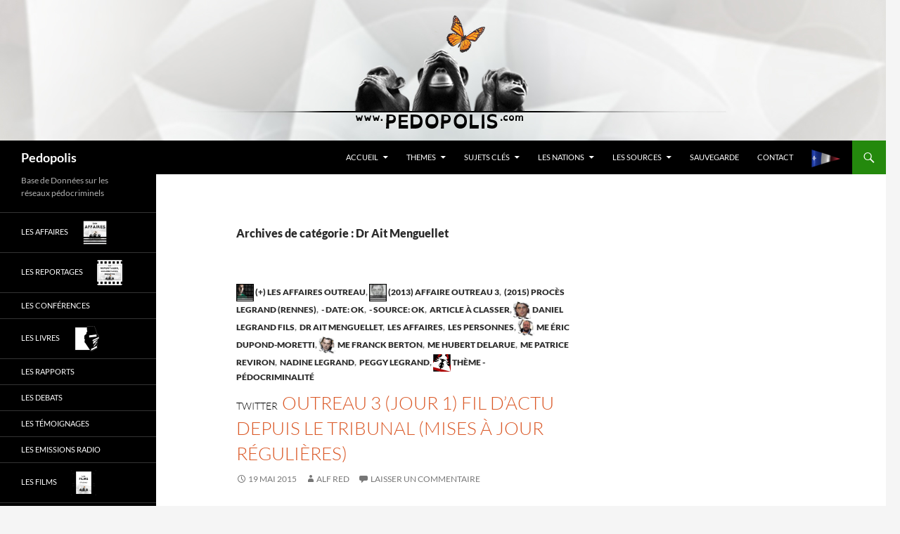

--- FILE ---
content_type: text/html; charset=UTF-8
request_url: https://pedopolis.com/category/les-personnes/dr-ait-menguellet/
body_size: 16060
content:
<!DOCTYPE html>
<!--[if IE 7]>
<html class="ie ie7" lang="fr-FR">
<![endif]-->
<!--[if IE 8]>
<html class="ie ie8" lang="fr-FR">
<![endif]-->
<!--[if !(IE 7) & !(IE 8)]><!-->
<html lang="fr-FR">
<!--<![endif]-->
<head>
	<meta charset="UTF-8">
	<meta name="viewport" content="width=device-width, initial-scale=1.0">
	<title>Dr Ait Menguellet | Pedopolis</title>
	<link rel="profile" href="https://gmpg.org/xfn/11">
	<link rel="pingback" href="https://pedopolis.com/xmlrpc.php">
	<!--[if lt IE 9]>
	<script src="https://pedopolis.com/wp-content/themes/twentyfourteen/js/html5.js?ver=3.7.0"></script>
	<![endif]-->
	<meta name='robots' content='max-image-preview:large' />
	<style>img:is([sizes="auto" i], [sizes^="auto," i]) { contain-intrinsic-size: 3000px 1500px }</style>
	<link rel="alternate" type="application/rss+xml" title="Pedopolis &raquo; Flux" href="https://pedopolis.com/feed/" />
<link rel="alternate" type="application/rss+xml" title="Pedopolis &raquo; Flux des commentaires" href="https://pedopolis.com/comments/feed/" />
<link rel="alternate" type="application/rss+xml" title="Pedopolis &raquo; Flux de la catégorie Dr Ait Menguellet" href="https://pedopolis.com/category/les-personnes/dr-ait-menguellet/feed/" />
<script>
window._wpemojiSettings = {"baseUrl":"https:\/\/s.w.org\/images\/core\/emoji\/16.0.1\/72x72\/","ext":".png","svgUrl":"https:\/\/s.w.org\/images\/core\/emoji\/16.0.1\/svg\/","svgExt":".svg","source":{"concatemoji":"https:\/\/pedopolis.com\/wp-includes\/js\/wp-emoji-release.min.js?ver=3f6fcb79659e1ea0742195eddd09fda1"}};
/*! This file is auto-generated */
!function(s,n){var o,i,e;function c(e){try{var t={supportTests:e,timestamp:(new Date).valueOf()};sessionStorage.setItem(o,JSON.stringify(t))}catch(e){}}function p(e,t,n){e.clearRect(0,0,e.canvas.width,e.canvas.height),e.fillText(t,0,0);var t=new Uint32Array(e.getImageData(0,0,e.canvas.width,e.canvas.height).data),a=(e.clearRect(0,0,e.canvas.width,e.canvas.height),e.fillText(n,0,0),new Uint32Array(e.getImageData(0,0,e.canvas.width,e.canvas.height).data));return t.every(function(e,t){return e===a[t]})}function u(e,t){e.clearRect(0,0,e.canvas.width,e.canvas.height),e.fillText(t,0,0);for(var n=e.getImageData(16,16,1,1),a=0;a<n.data.length;a++)if(0!==n.data[a])return!1;return!0}function f(e,t,n,a){switch(t){case"flag":return n(e,"\ud83c\udff3\ufe0f\u200d\u26a7\ufe0f","\ud83c\udff3\ufe0f\u200b\u26a7\ufe0f")?!1:!n(e,"\ud83c\udde8\ud83c\uddf6","\ud83c\udde8\u200b\ud83c\uddf6")&&!n(e,"\ud83c\udff4\udb40\udc67\udb40\udc62\udb40\udc65\udb40\udc6e\udb40\udc67\udb40\udc7f","\ud83c\udff4\u200b\udb40\udc67\u200b\udb40\udc62\u200b\udb40\udc65\u200b\udb40\udc6e\u200b\udb40\udc67\u200b\udb40\udc7f");case"emoji":return!a(e,"\ud83e\udedf")}return!1}function g(e,t,n,a){var r="undefined"!=typeof WorkerGlobalScope&&self instanceof WorkerGlobalScope?new OffscreenCanvas(300,150):s.createElement("canvas"),o=r.getContext("2d",{willReadFrequently:!0}),i=(o.textBaseline="top",o.font="600 32px Arial",{});return e.forEach(function(e){i[e]=t(o,e,n,a)}),i}function t(e){var t=s.createElement("script");t.src=e,t.defer=!0,s.head.appendChild(t)}"undefined"!=typeof Promise&&(o="wpEmojiSettingsSupports",i=["flag","emoji"],n.supports={everything:!0,everythingExceptFlag:!0},e=new Promise(function(e){s.addEventListener("DOMContentLoaded",e,{once:!0})}),new Promise(function(t){var n=function(){try{var e=JSON.parse(sessionStorage.getItem(o));if("object"==typeof e&&"number"==typeof e.timestamp&&(new Date).valueOf()<e.timestamp+604800&&"object"==typeof e.supportTests)return e.supportTests}catch(e){}return null}();if(!n){if("undefined"!=typeof Worker&&"undefined"!=typeof OffscreenCanvas&&"undefined"!=typeof URL&&URL.createObjectURL&&"undefined"!=typeof Blob)try{var e="postMessage("+g.toString()+"("+[JSON.stringify(i),f.toString(),p.toString(),u.toString()].join(",")+"));",a=new Blob([e],{type:"text/javascript"}),r=new Worker(URL.createObjectURL(a),{name:"wpTestEmojiSupports"});return void(r.onmessage=function(e){c(n=e.data),r.terminate(),t(n)})}catch(e){}c(n=g(i,f,p,u))}t(n)}).then(function(e){for(var t in e)n.supports[t]=e[t],n.supports.everything=n.supports.everything&&n.supports[t],"flag"!==t&&(n.supports.everythingExceptFlag=n.supports.everythingExceptFlag&&n.supports[t]);n.supports.everythingExceptFlag=n.supports.everythingExceptFlag&&!n.supports.flag,n.DOMReady=!1,n.readyCallback=function(){n.DOMReady=!0}}).then(function(){return e}).then(function(){var e;n.supports.everything||(n.readyCallback(),(e=n.source||{}).concatemoji?t(e.concatemoji):e.wpemoji&&e.twemoji&&(t(e.twemoji),t(e.wpemoji)))}))}((window,document),window._wpemojiSettings);
</script>
<link rel='stylesheet' id='taxography-css' href='https://pedopolis.com/wp-content/plugins/taxography/css/taxography.css?ver=3f6fcb79659e1ea0742195eddd09fda1' media='all' />
<style id='wp-emoji-styles-inline-css'>

	img.wp-smiley, img.emoji {
		display: inline !important;
		border: none !important;
		box-shadow: none !important;
		height: 1em !important;
		width: 1em !important;
		margin: 0 0.07em !important;
		vertical-align: -0.1em !important;
		background: none !important;
		padding: 0 !important;
	}
</style>
<link rel='stylesheet' id='wp-block-library-css' href='https://pedopolis.com/wp-includes/css/dist/block-library/style.min.css?ver=3f6fcb79659e1ea0742195eddd09fda1' media='all' />
<style id='wp-block-library-theme-inline-css'>
.wp-block-audio :where(figcaption){color:#555;font-size:13px;text-align:center}.is-dark-theme .wp-block-audio :where(figcaption){color:#ffffffa6}.wp-block-audio{margin:0 0 1em}.wp-block-code{border:1px solid #ccc;border-radius:4px;font-family:Menlo,Consolas,monaco,monospace;padding:.8em 1em}.wp-block-embed :where(figcaption){color:#555;font-size:13px;text-align:center}.is-dark-theme .wp-block-embed :where(figcaption){color:#ffffffa6}.wp-block-embed{margin:0 0 1em}.blocks-gallery-caption{color:#555;font-size:13px;text-align:center}.is-dark-theme .blocks-gallery-caption{color:#ffffffa6}:root :where(.wp-block-image figcaption){color:#555;font-size:13px;text-align:center}.is-dark-theme :root :where(.wp-block-image figcaption){color:#ffffffa6}.wp-block-image{margin:0 0 1em}.wp-block-pullquote{border-bottom:4px solid;border-top:4px solid;color:currentColor;margin-bottom:1.75em}.wp-block-pullquote cite,.wp-block-pullquote footer,.wp-block-pullquote__citation{color:currentColor;font-size:.8125em;font-style:normal;text-transform:uppercase}.wp-block-quote{border-left:.25em solid;margin:0 0 1.75em;padding-left:1em}.wp-block-quote cite,.wp-block-quote footer{color:currentColor;font-size:.8125em;font-style:normal;position:relative}.wp-block-quote:where(.has-text-align-right){border-left:none;border-right:.25em solid;padding-left:0;padding-right:1em}.wp-block-quote:where(.has-text-align-center){border:none;padding-left:0}.wp-block-quote.is-large,.wp-block-quote.is-style-large,.wp-block-quote:where(.is-style-plain){border:none}.wp-block-search .wp-block-search__label{font-weight:700}.wp-block-search__button{border:1px solid #ccc;padding:.375em .625em}:where(.wp-block-group.has-background){padding:1.25em 2.375em}.wp-block-separator.has-css-opacity{opacity:.4}.wp-block-separator{border:none;border-bottom:2px solid;margin-left:auto;margin-right:auto}.wp-block-separator.has-alpha-channel-opacity{opacity:1}.wp-block-separator:not(.is-style-wide):not(.is-style-dots){width:100px}.wp-block-separator.has-background:not(.is-style-dots){border-bottom:none;height:1px}.wp-block-separator.has-background:not(.is-style-wide):not(.is-style-dots){height:2px}.wp-block-table{margin:0 0 1em}.wp-block-table td,.wp-block-table th{word-break:normal}.wp-block-table :where(figcaption){color:#555;font-size:13px;text-align:center}.is-dark-theme .wp-block-table :where(figcaption){color:#ffffffa6}.wp-block-video :where(figcaption){color:#555;font-size:13px;text-align:center}.is-dark-theme .wp-block-video :where(figcaption){color:#ffffffa6}.wp-block-video{margin:0 0 1em}:root :where(.wp-block-template-part.has-background){margin-bottom:0;margin-top:0;padding:1.25em 2.375em}
</style>
<style id='classic-theme-styles-inline-css'>
/*! This file is auto-generated */
.wp-block-button__link{color:#fff;background-color:#32373c;border-radius:9999px;box-shadow:none;text-decoration:none;padding:calc(.667em + 2px) calc(1.333em + 2px);font-size:1.125em}.wp-block-file__button{background:#32373c;color:#fff;text-decoration:none}
</style>
<style id='global-styles-inline-css'>
:root{--wp--preset--aspect-ratio--square: 1;--wp--preset--aspect-ratio--4-3: 4/3;--wp--preset--aspect-ratio--3-4: 3/4;--wp--preset--aspect-ratio--3-2: 3/2;--wp--preset--aspect-ratio--2-3: 2/3;--wp--preset--aspect-ratio--16-9: 16/9;--wp--preset--aspect-ratio--9-16: 9/16;--wp--preset--color--black: #000;--wp--preset--color--cyan-bluish-gray: #abb8c3;--wp--preset--color--white: #fff;--wp--preset--color--pale-pink: #f78da7;--wp--preset--color--vivid-red: #cf2e2e;--wp--preset--color--luminous-vivid-orange: #ff6900;--wp--preset--color--luminous-vivid-amber: #fcb900;--wp--preset--color--light-green-cyan: #7bdcb5;--wp--preset--color--vivid-green-cyan: #00d084;--wp--preset--color--pale-cyan-blue: #8ed1fc;--wp--preset--color--vivid-cyan-blue: #0693e3;--wp--preset--color--vivid-purple: #9b51e0;--wp--preset--color--green: #24890d;--wp--preset--color--dark-gray: #2b2b2b;--wp--preset--color--medium-gray: #767676;--wp--preset--color--light-gray: #f5f5f5;--wp--preset--gradient--vivid-cyan-blue-to-vivid-purple: linear-gradient(135deg,rgba(6,147,227,1) 0%,rgb(155,81,224) 100%);--wp--preset--gradient--light-green-cyan-to-vivid-green-cyan: linear-gradient(135deg,rgb(122,220,180) 0%,rgb(0,208,130) 100%);--wp--preset--gradient--luminous-vivid-amber-to-luminous-vivid-orange: linear-gradient(135deg,rgba(252,185,0,1) 0%,rgba(255,105,0,1) 100%);--wp--preset--gradient--luminous-vivid-orange-to-vivid-red: linear-gradient(135deg,rgba(255,105,0,1) 0%,rgb(207,46,46) 100%);--wp--preset--gradient--very-light-gray-to-cyan-bluish-gray: linear-gradient(135deg,rgb(238,238,238) 0%,rgb(169,184,195) 100%);--wp--preset--gradient--cool-to-warm-spectrum: linear-gradient(135deg,rgb(74,234,220) 0%,rgb(151,120,209) 20%,rgb(207,42,186) 40%,rgb(238,44,130) 60%,rgb(251,105,98) 80%,rgb(254,248,76) 100%);--wp--preset--gradient--blush-light-purple: linear-gradient(135deg,rgb(255,206,236) 0%,rgb(152,150,240) 100%);--wp--preset--gradient--blush-bordeaux: linear-gradient(135deg,rgb(254,205,165) 0%,rgb(254,45,45) 50%,rgb(107,0,62) 100%);--wp--preset--gradient--luminous-dusk: linear-gradient(135deg,rgb(255,203,112) 0%,rgb(199,81,192) 50%,rgb(65,88,208) 100%);--wp--preset--gradient--pale-ocean: linear-gradient(135deg,rgb(255,245,203) 0%,rgb(182,227,212) 50%,rgb(51,167,181) 100%);--wp--preset--gradient--electric-grass: linear-gradient(135deg,rgb(202,248,128) 0%,rgb(113,206,126) 100%);--wp--preset--gradient--midnight: linear-gradient(135deg,rgb(2,3,129) 0%,rgb(40,116,252) 100%);--wp--preset--font-size--small: 13px;--wp--preset--font-size--medium: 20px;--wp--preset--font-size--large: 36px;--wp--preset--font-size--x-large: 42px;--wp--preset--spacing--20: 0.44rem;--wp--preset--spacing--30: 0.67rem;--wp--preset--spacing--40: 1rem;--wp--preset--spacing--50: 1.5rem;--wp--preset--spacing--60: 2.25rem;--wp--preset--spacing--70: 3.38rem;--wp--preset--spacing--80: 5.06rem;--wp--preset--shadow--natural: 6px 6px 9px rgba(0, 0, 0, 0.2);--wp--preset--shadow--deep: 12px 12px 50px rgba(0, 0, 0, 0.4);--wp--preset--shadow--sharp: 6px 6px 0px rgba(0, 0, 0, 0.2);--wp--preset--shadow--outlined: 6px 6px 0px -3px rgba(255, 255, 255, 1), 6px 6px rgba(0, 0, 0, 1);--wp--preset--shadow--crisp: 6px 6px 0px rgba(0, 0, 0, 1);}:where(.is-layout-flex){gap: 0.5em;}:where(.is-layout-grid){gap: 0.5em;}body .is-layout-flex{display: flex;}.is-layout-flex{flex-wrap: wrap;align-items: center;}.is-layout-flex > :is(*, div){margin: 0;}body .is-layout-grid{display: grid;}.is-layout-grid > :is(*, div){margin: 0;}:where(.wp-block-columns.is-layout-flex){gap: 2em;}:where(.wp-block-columns.is-layout-grid){gap: 2em;}:where(.wp-block-post-template.is-layout-flex){gap: 1.25em;}:where(.wp-block-post-template.is-layout-grid){gap: 1.25em;}.has-black-color{color: var(--wp--preset--color--black) !important;}.has-cyan-bluish-gray-color{color: var(--wp--preset--color--cyan-bluish-gray) !important;}.has-white-color{color: var(--wp--preset--color--white) !important;}.has-pale-pink-color{color: var(--wp--preset--color--pale-pink) !important;}.has-vivid-red-color{color: var(--wp--preset--color--vivid-red) !important;}.has-luminous-vivid-orange-color{color: var(--wp--preset--color--luminous-vivid-orange) !important;}.has-luminous-vivid-amber-color{color: var(--wp--preset--color--luminous-vivid-amber) !important;}.has-light-green-cyan-color{color: var(--wp--preset--color--light-green-cyan) !important;}.has-vivid-green-cyan-color{color: var(--wp--preset--color--vivid-green-cyan) !important;}.has-pale-cyan-blue-color{color: var(--wp--preset--color--pale-cyan-blue) !important;}.has-vivid-cyan-blue-color{color: var(--wp--preset--color--vivid-cyan-blue) !important;}.has-vivid-purple-color{color: var(--wp--preset--color--vivid-purple) !important;}.has-black-background-color{background-color: var(--wp--preset--color--black) !important;}.has-cyan-bluish-gray-background-color{background-color: var(--wp--preset--color--cyan-bluish-gray) !important;}.has-white-background-color{background-color: var(--wp--preset--color--white) !important;}.has-pale-pink-background-color{background-color: var(--wp--preset--color--pale-pink) !important;}.has-vivid-red-background-color{background-color: var(--wp--preset--color--vivid-red) !important;}.has-luminous-vivid-orange-background-color{background-color: var(--wp--preset--color--luminous-vivid-orange) !important;}.has-luminous-vivid-amber-background-color{background-color: var(--wp--preset--color--luminous-vivid-amber) !important;}.has-light-green-cyan-background-color{background-color: var(--wp--preset--color--light-green-cyan) !important;}.has-vivid-green-cyan-background-color{background-color: var(--wp--preset--color--vivid-green-cyan) !important;}.has-pale-cyan-blue-background-color{background-color: var(--wp--preset--color--pale-cyan-blue) !important;}.has-vivid-cyan-blue-background-color{background-color: var(--wp--preset--color--vivid-cyan-blue) !important;}.has-vivid-purple-background-color{background-color: var(--wp--preset--color--vivid-purple) !important;}.has-black-border-color{border-color: var(--wp--preset--color--black) !important;}.has-cyan-bluish-gray-border-color{border-color: var(--wp--preset--color--cyan-bluish-gray) !important;}.has-white-border-color{border-color: var(--wp--preset--color--white) !important;}.has-pale-pink-border-color{border-color: var(--wp--preset--color--pale-pink) !important;}.has-vivid-red-border-color{border-color: var(--wp--preset--color--vivid-red) !important;}.has-luminous-vivid-orange-border-color{border-color: var(--wp--preset--color--luminous-vivid-orange) !important;}.has-luminous-vivid-amber-border-color{border-color: var(--wp--preset--color--luminous-vivid-amber) !important;}.has-light-green-cyan-border-color{border-color: var(--wp--preset--color--light-green-cyan) !important;}.has-vivid-green-cyan-border-color{border-color: var(--wp--preset--color--vivid-green-cyan) !important;}.has-pale-cyan-blue-border-color{border-color: var(--wp--preset--color--pale-cyan-blue) !important;}.has-vivid-cyan-blue-border-color{border-color: var(--wp--preset--color--vivid-cyan-blue) !important;}.has-vivid-purple-border-color{border-color: var(--wp--preset--color--vivid-purple) !important;}.has-vivid-cyan-blue-to-vivid-purple-gradient-background{background: var(--wp--preset--gradient--vivid-cyan-blue-to-vivid-purple) !important;}.has-light-green-cyan-to-vivid-green-cyan-gradient-background{background: var(--wp--preset--gradient--light-green-cyan-to-vivid-green-cyan) !important;}.has-luminous-vivid-amber-to-luminous-vivid-orange-gradient-background{background: var(--wp--preset--gradient--luminous-vivid-amber-to-luminous-vivid-orange) !important;}.has-luminous-vivid-orange-to-vivid-red-gradient-background{background: var(--wp--preset--gradient--luminous-vivid-orange-to-vivid-red) !important;}.has-very-light-gray-to-cyan-bluish-gray-gradient-background{background: var(--wp--preset--gradient--very-light-gray-to-cyan-bluish-gray) !important;}.has-cool-to-warm-spectrum-gradient-background{background: var(--wp--preset--gradient--cool-to-warm-spectrum) !important;}.has-blush-light-purple-gradient-background{background: var(--wp--preset--gradient--blush-light-purple) !important;}.has-blush-bordeaux-gradient-background{background: var(--wp--preset--gradient--blush-bordeaux) !important;}.has-luminous-dusk-gradient-background{background: var(--wp--preset--gradient--luminous-dusk) !important;}.has-pale-ocean-gradient-background{background: var(--wp--preset--gradient--pale-ocean) !important;}.has-electric-grass-gradient-background{background: var(--wp--preset--gradient--electric-grass) !important;}.has-midnight-gradient-background{background: var(--wp--preset--gradient--midnight) !important;}.has-small-font-size{font-size: var(--wp--preset--font-size--small) !important;}.has-medium-font-size{font-size: var(--wp--preset--font-size--medium) !important;}.has-large-font-size{font-size: var(--wp--preset--font-size--large) !important;}.has-x-large-font-size{font-size: var(--wp--preset--font-size--x-large) !important;}
:where(.wp-block-post-template.is-layout-flex){gap: 1.25em;}:where(.wp-block-post-template.is-layout-grid){gap: 1.25em;}
:where(.wp-block-columns.is-layout-flex){gap: 2em;}:where(.wp-block-columns.is-layout-grid){gap: 2em;}
:root :where(.wp-block-pullquote){font-size: 1.5em;line-height: 1.6;}
</style>
<link rel='stylesheet' id='cptch_stylesheet-css' href='https://pedopolis.com/wp-content/plugins/captcha/css/style.css?ver=3f6fcb79659e1ea0742195eddd09fda1' media='all' />
<link rel='stylesheet' id='dashicons-css' href='https://pedopolis.com/wp-includes/css/dashicons.min.css?ver=3f6fcb79659e1ea0742195eddd09fda1' media='all' />
<link rel='stylesheet' id='cptch_desktop_style-css' href='https://pedopolis.com/wp-content/plugins/captcha/css/desktop_style.css?ver=3f6fcb79659e1ea0742195eddd09fda1' media='all' />
<link rel='stylesheet' id='menu-image-css' href='https://pedopolis.com/wp-content/plugins/menu-image/includes/css/menu-image.css?ver=3.13' media='all' />
<link rel='stylesheet' id='scroll-top-css-css' href='https://pedopolis.com/wp-content/plugins/scroll-top/assets/css/scroll-top.css?ver=1.5.5' media='all' />
<link rel='stylesheet' id='source-affix-plugin-styles-css' href='https://pedopolis.com/wp-content/plugins/source-affix/assets/css/public.min.css?ver=2.0.5' media='all' />
<link rel='stylesheet' id='twentyfourteen-lato-css' href='https://pedopolis.com/wp-content/themes/twentyfourteen/fonts/font-lato.css?ver=20230328' media='all' />
<link rel='stylesheet' id='genericons-css' href='https://pedopolis.com/wp-content/themes/twentyfourteen/genericons/genericons.css?ver=3.0.3' media='all' />
<link rel='stylesheet' id='twentyfourteen-style-css' href='https://pedopolis.com/wp-content/themes/twentyfourteen/style.css?ver=20250715' media='all' />
<link rel='stylesheet' id='twentyfourteen-block-style-css' href='https://pedopolis.com/wp-content/themes/twentyfourteen/css/blocks.css?ver=20250715' media='all' />
<!--[if lt IE 9]>
<link rel='stylesheet' id='twentyfourteen-ie-css' href='https://pedopolis.com/wp-content/themes/twentyfourteen/css/ie.css?ver=20140711' media='all' />
<![endif]-->
<link rel='stylesheet' id='ecae-frontend-css' href='https://pedopolis.com/wp-content/plugins/easy-custom-auto-excerpt/assets/style-frontend.css?ver=2.5.0' media='all' />
<style id='ecae-frontend-inline-css'>
@import url(https://fonts.googleapis.com/css?family=Open+Sans:300italic,400italic,600italic,700italic,800italic,400,300,600,700,800&subset=latin,cyrillic-ext,latin-ext);span.ecae-button { font-family: 'Open Sans', Helvetica, Arial, sans-serif; }
</style>
<link rel='stylesheet' id='ecae-buttonskin-none-css' href='https://pedopolis.com/wp-content/plugins/easy-custom-auto-excerpt/buttons/ecae-buttonskin-none.css?ver=2.5.0' media='all' />
<script src="https://pedopolis.com/wp-includes/js/jquery/jquery.min.js?ver=3.7.1" id="jquery-core-js"></script>
<script src="https://pedopolis.com/wp-includes/js/jquery/jquery-migrate.min.js?ver=3.4.1" id="jquery-migrate-js"></script>
<script id="taxography-js-extra">
var taxography = {"nonce":"a41f607f59","action":"taxography_load_utility","ajaxurl":"https:\/\/pedopolis.com\/wp-admin\/admin-ajax.php"};
</script>
<script src="https://pedopolis.com/wp-content/plugins/taxography/js/jquery.taxography.js?ver=3f6fcb79659e1ea0742195eddd09fda1" id="taxography-js"></script>
<script id="cptch_front_end_script-js-extra">
var cptch_vars = {"nonce":"778612a249","ajaxurl":"https:\/\/pedopolis.com\/wp-admin\/admin-ajax.php","enlarge":"0"};
</script>
<script src="https://pedopolis.com/wp-content/plugins/captcha/js/front_end_script.js?ver=3f6fcb79659e1ea0742195eddd09fda1" id="cptch_front_end_script-js"></script>
<script src="https://pedopolis.com/wp-content/themes/twentyfourteen/js/functions.js?ver=20230526" id="twentyfourteen-script-js" defer data-wp-strategy="defer"></script>
<link rel="https://api.w.org/" href="https://pedopolis.com/wp-json/" /><link rel="alternate" title="JSON" type="application/json" href="https://pedopolis.com/wp-json/wp/v2/categories/8429" /><link rel="EditURI" type="application/rsd+xml" title="RSD" href="https://pedopolis.com/xmlrpc.php?rsd" />

<!-- Scroll To Top -->
<style id="scrolltop-custom-style">
		#scrollUp {border-radius:3px;opacity:0.7;bottom:20px;right:20px;background:#000000;;}
		#scrollUp:hover{opacity:1;}
        .top-icon{stroke:#ffffff;}
        
		
		</style>
<!-- End Scroll Top - https://wordpress.org/plugins/scroll-top/ -->
<style type='text/css'>#taxography-80 {background-image: url(); }</style><style type='text/css'>#taxography-80 {background-image: url(); }</style><style type='text/css'>#taxography-80 {background-image: url(); }</style><style type='text/css'>#taxography-80 {background-image: url(); }</style><style type='text/css'>#taxography-80 {background-image: url(); }</style><style type='text/css'>#taxography-80 {background-image: url(); }</style><style type='text/css'>#taxography-80 {background-image: url(); }</style><style type='text/css'>#taxography-80 {background-image: url(); }</style><style type='text/css'>#taxography-80 {background-image: url(); }</style><style type='text/css'>#taxography-80 {background-image: url(); }</style><style type='text/css'>#taxography-80 {background-image: url(); }</style><style type='text/css'>#taxography-80 {background-image: url(); }</style><style type='text/css'>#taxography-80 {background-image: url(); }</style><style type='text/css'>#taxography-80 {background-image: url(); }</style><style type='text/css'>#taxography-80 {background-image: url(); }</style><style type='text/css'>#taxography-80 {background-image: url(); }</style><style type='text/css'>#taxography-80 {background-image: url(); }</style><style type='text/css'>#taxography-80 {background-image: url(); }</style><style type='text/css'>#taxography-80 {background-image: url(); }</style><style type='text/css'>#taxography-80 {background-image: url(); }</style><style type='text/css'>#taxography-80 {background-image: url(); }</style><style type='text/css'>#taxography-80 {background-image: url(); }</style><style type='text/css'>#taxography-80 {background-image: url(); }</style><style type='text/css'>#taxography-80 {background-image: url(); }</style><style type='text/css'>#taxography-80 {background-image: url(); }</style><style type='text/css'>#taxography-80 {background-image: url(); }</style><style type='text/css'>#taxography-80 {background-image: url(); }</style><style type='text/css'>#taxography-80 {background-image: url(); }</style><style type='text/css'>#taxography-80 {background-image: url(); }</style><style type='text/css'>#taxography-80 {background-image: url(); }</style><style type='text/css'>#taxography-80 {background-image: url(); }</style><style type='text/css'>#taxography-80 {background-image: url(); }</style><style type='text/css'>#taxography-80 {background-image: url(); }</style><style type='text/css'>#taxography-80 {background-image: url(); }</style><style type='text/css'>#taxography-80 {background-image: url(); }</style><style type='text/css'>#taxography-80 {background-image: url(); }</style><style type='text/css'>#taxography-80 {background-image: url(); }</style><style type='text/css'>#taxography-80 {background-image: url(); }</style><style type='text/css'>#taxography-80 {background-image: url(); }</style><style type='text/css'>#taxography-80 {background-image: url(); }</style><style type='text/css'>#taxography-80 {background-image: url(); }</style><style type='text/css'>#taxography-80 {background-image: url(); }</style><style type='text/css'>#taxography-80 {background-image: url(); }</style><style type='text/css'>#taxography-80 {background-image: url(); }</style><style type='text/css'>#taxography-80 {background-image: url(); }</style><style type='text/css'>#taxography-80 {background-image: url(); }</style><style type='text/css'>#taxography-80 {background-image: url(); }</style><style type='text/css'>#taxography-80 {background-image: url(); }</style><style type='text/css'>#taxography-80 {background-image: url(); }</style><style type='text/css'>#taxography-80 {background-image: url(); }</style><style type='text/css'>#taxography-80 {background-image: url(); }</style><style type='text/css'>#taxography-80 {background-image: url(); }</style><style type='text/css'>#taxography-80 {background-image: url(); }</style><style type='text/css'>#taxography-80 {background-image: url(); }</style><style type='text/css'>#taxography-80 {background-image: url(); }</style><style type='text/css'>#taxography-80 {background-image: url(); }</style><style type='text/css'>#taxography-80 {background-image: url(); }</style><style type='text/css'>#taxography-80 {background-image: url(); }</style><style type='text/css'>#taxography-80 {background-image: url(); }</style><style type='text/css'>#taxography-80 {background-image: url(); }</style><style type='text/css'>#taxography-80 {background-image: url(); }</style><style type='text/css'>#taxography-80 {background-image: url(); }</style><style type='text/css'>#taxography-80 {background-image: url(); }</style><style type='text/css'>#taxography-80 {background-image: url(); }</style><style type='text/css'>#taxography-80 {background-image: url(); }</style><style type="text/css">.broken_link, a.broken_link {
	text-decoration: line-through;
}</style></head>

<body class="archive category category-dr-ait-menguellet category-8429 wp-embed-responsive wp-theme-twentyfourteen group-blog header-image list-view">
<a class="screen-reader-text skip-link" href="#content">
	Aller au contenu</a>
<div id="page" class="hfeed site">
			<div id="site-header">
		<a href="https://pedopolis.com/" rel="home" >
			<img src="https://pedopolis.com/wp-content/uploads/2015/04/2015pedopolis.jpg" width="1260" height="200" alt="Pedopolis" decoding="async" fetchpriority="high" />		</a>
	</div>
	
	<header id="masthead" class="site-header">
		<div class="header-main">
			<h1 class="site-title"><a href="https://pedopolis.com/" rel="home" >Pedopolis</a></h1>

			<div class="search-toggle">
				<a href="#search-container" class="screen-reader-text" aria-expanded="false" aria-controls="search-container">
					Recherche				</a>
			</div>

			<nav id="primary-navigation" class="site-navigation primary-navigation">
				<button class="menu-toggle">Menu principal</button>
				<div class="menu-pp2beta-fr-container"><ul id="primary-menu" class="nav-menu"><li id="menu-item-17303" class="menu-item menu-item-type-custom menu-item-object-custom menu-item-home menu-item-has-children menu-item-17303"><a href="https://pedopolis.com/">Accueil</a>
<ul class="sub-menu">
	<li id="menu-item-18960" class="menu-item menu-item-type-taxonomy menu-item-object-category menu-item-18960"><a href="https://pedopolis.com/category/les-affaires/" class="menu-image-title-before menu-image-not-hovered"><span class="menu-image-title-before menu-image-title">Les AFFAIRES</span><img width="36" height="36" src="https://pedopolis.com/wp-content/uploads/2015/04/pedopolis-les-affaires-36x36.jpg" class="menu-image menu-image-title-before" alt="" decoding="async" /></a></li>
	<li id="menu-item-24565" class="menu-item menu-item-type-taxonomy menu-item-object-category menu-item-24565"><a href="https://pedopolis.com/category/les-lois-pieges-et-protocoles/">Les Lois, Pièges et Protocoles</a></li>
	<li id="menu-item-20365" class="menu-item menu-item-type-taxonomy menu-item-object-category menu-item-20365"><a href="https://pedopolis.com/category/combattre-la-pedocriminalite/">Combattre la pédocriminalité</a></li>
	<li id="menu-item-17601" class="menu-item menu-item-type-post_type menu-item-object-page menu-item-17601"><a href="https://pedopolis.com/aider/">Aider ?</a></li>
</ul>
</li>
<li id="menu-item-17625" class="menu-item menu-item-type-post_type menu-item-object-page menu-item-has-children menu-item-17625"><a href="https://pedopolis.com/navigation-thematique/">THEMES</a>
<ul class="sub-menu">
	<li id="menu-item-18050" class="menu-item menu-item-type-taxonomy menu-item-object-category menu-item-18050"><a href="https://pedopolis.com/category/theme-pedocriminalite/">Thème &#8211; PÉDOCRIMINALITÉ</a></li>
	<li id="menu-item-18046" class="menu-item menu-item-type-taxonomy menu-item-object-category menu-item-18046"><a href="https://pedopolis.com/category/theme-controle-mental/">Thème &#8211; CONTROLE MENTAL</a></li>
	<li id="menu-item-18048" class="menu-item menu-item-type-taxonomy menu-item-object-category menu-item-18048"><a href="https://pedopolis.com/category/theme-occultisme/">Thème &#8211; OCCULTISME</a></li>
	<li id="menu-item-18049" class="menu-item menu-item-type-taxonomy menu-item-object-category menu-item-18049"><a href="https://pedopolis.com/category/theme-organisations/">Thème &#8211; ORGANISATIONS</a></li>
	<li id="menu-item-18047" class="menu-item menu-item-type-taxonomy menu-item-object-category menu-item-18047"><a href="https://pedopolis.com/category/theme-degenerescence/">Thème &#8211; DEGENERESCENCE</a></li>
</ul>
</li>
<li id="menu-item-32523" class="menu-item menu-item-type-post_type menu-item-object-page menu-item-has-children menu-item-32523"><a href="https://pedopolis.com/sujets-cles/">Sujets Clés</a>
<ul class="sub-menu">
	<li id="menu-item-23393" class="menu-item menu-item-type-taxonomy menu-item-object-category menu-item-23393"><a href="https://pedopolis.com/category/reseaux-pedocriminels/">*Réseaux pédocriminels*</a></li>
	<li id="menu-item-32472" class="menu-item menu-item-type-taxonomy menu-item-object-category menu-item-32472"><a href="https://pedopolis.com/category/theme-controle-mental/abus-rituels/">* ABUS RITUELS *</a></li>
	<li id="menu-item-23391" class="menu-item menu-item-type-taxonomy menu-item-object-category menu-item-23391"><a href="https://pedopolis.com/category/abus-rituels-sataniques/">*Abus Rituels Sataniques*</a></li>
	<li id="menu-item-23394" class="menu-item menu-item-type-taxonomy menu-item-object-category menu-item-23394"><a href="https://pedopolis.com/category/sectes-satanistes/">*Sectes satanistes*</a></li>
	<li id="menu-item-23395" class="menu-item menu-item-type-taxonomy menu-item-object-category menu-item-23395"><a href="https://pedopolis.com/category/societes-secretes/">*Sociétés Secrêtes*</a></li>
	<li id="menu-item-23396" class="menu-item menu-item-type-taxonomy menu-item-object-category menu-item-23396"><a href="https://pedopolis.com/category/snuff-movie/">*SNUFF MOVIES*</a></li>
	<li id="menu-item-32432" class="menu-item menu-item-type-taxonomy menu-item-object-category menu-item-32432"><a href="https://pedopolis.com/category/dark-web/">*DARK WEB*</a></li>
	<li id="menu-item-32430" class="menu-item menu-item-type-taxonomy menu-item-object-category menu-item-32430"><a href="https://pedopolis.com/category/manipulation-des-masses/drogues/adrenochrome/">*ADRÉNOCHROME*</a></li>
</ul>
</li>
<li id="menu-item-17607" class="menu-item menu-item-type-taxonomy menu-item-object-category menu-item-has-children menu-item-17607"><a href="https://pedopolis.com/category/les-nations/">Les NATIONS</a>
<ul class="sub-menu">
	<li id="menu-item-18038" class="menu-item menu-item-type-taxonomy menu-item-object-category menu-item-18038"><a href="https://pedopolis.com/category/les-nations/europe/france/" class="menu-image-title-after menu-image-not-hovered"><img width="24" height="24" src="https://pedopolis.com/wp-content/uploads/2015/03/pedopolis-france-24x24.png" class="menu-image menu-image-title-after" alt="" decoding="async" /><span class="menu-image-title-after menu-image-title">FRANCE</span></a></li>
	<li id="menu-item-18039" class="menu-item menu-item-type-taxonomy menu-item-object-category menu-item-18039"><a href="https://pedopolis.com/category/les-nations/europe/belgique/" class="menu-image-title-after menu-image-not-hovered"><img width="24" height="24" src="https://pedopolis.com/wp-content/uploads/2015/03/pedopolis-belgique-24x24.png" class="menu-image menu-image-title-after" alt="" decoding="async" /><span class="menu-image-title-after menu-image-title">Belgique</span></a></li>
	<li id="menu-item-18040" class="menu-item menu-item-type-taxonomy menu-item-object-category menu-item-18040"><a href="https://pedopolis.com/category/les-nations/europe/suisse/" class="menu-image-title-after menu-image-not-hovered"><img width="24" height="24" src="https://pedopolis.com/wp-content/uploads/2015/04/pedopolis-suisse-24x24.png" class="menu-image menu-image-title-after" alt="" decoding="async" /><span class="menu-image-title-after menu-image-title">Suisse</span></a></li>
	<li id="menu-item-25312" class="menu-item menu-item-type-taxonomy menu-item-object-category menu-item-25312"><a href="https://pedopolis.com/category/les-nations/europe/royaume-uni/" class="menu-image-title-after menu-image-not-hovered"><img width="24" height="24" src="https://pedopolis.com/wp-content/uploads/2015/03/pedopolis-royaume-uni-24x24.png" class="menu-image menu-image-title-after" alt="" decoding="async" /><span class="menu-image-title-after menu-image-title">Royaume-Uni</span></a></li>
	<li id="menu-item-18041" class="menu-item menu-item-type-taxonomy menu-item-object-category menu-item-18041"><a href="https://pedopolis.com/category/les-nations/afrique-moyen-orient/" class="menu-image-title-after menu-image-not-hovered"><img width="24" height="24" src="https://pedopolis.com/wp-content/uploads/2015/03/pedopolis-afrique-moyen-orient-24x24.png" class="menu-image menu-image-title-after" alt="" decoding="async" /><span class="menu-image-title-after menu-image-title">Afrique &#038; Moyen-Orient</span></a></li>
	<li id="menu-item-25313" class="menu-item menu-item-type-taxonomy menu-item-object-category menu-item-25313"><a href="https://pedopolis.com/category/les-nations/ameriques/etats-unis/" class="menu-image-title-after menu-image-not-hovered"><img width="24" height="24" src="https://pedopolis.com/wp-content/uploads/2015/03/pedopolis-etats-unis-24x24.png" class="menu-image menu-image-title-after" alt="" decoding="async" /><span class="menu-image-title-after menu-image-title">États-Unis</span></a></li>
	<li id="menu-item-25314" class="menu-item menu-item-type-taxonomy menu-item-object-category menu-item-25314"><a href="https://pedopolis.com/category/les-nations/">Toutes les NATIONS</a></li>
</ul>
</li>
<li id="menu-item-27666" class="menu-item menu-item-type-taxonomy menu-item-object-category menu-item-has-children menu-item-27666"><a href="https://pedopolis.com/category/les-sources/">LES SOURCES</a>
<ul class="sub-menu">
	<li id="menu-item-22668" class="menu-item menu-item-type-taxonomy menu-item-object-category menu-item-22668"><a href="https://pedopolis.com/category/les-sources/sources-mainstream/">SOURCES Mainstream</a></li>
	<li id="menu-item-22669" class="menu-item menu-item-type-taxonomy menu-item-object-category menu-item-22669"><a href="https://pedopolis.com/category/les-sources/sources-alternatives/">SOURCES Alternatives</a></li>
	<li id="menu-item-25867" class="menu-item menu-item-type-taxonomy menu-item-object-category menu-item-25867"><a href="https://pedopolis.com/category/les-sources/qui-ose-parler/">QUI ose parler</a></li>
</ul>
</li>
<li id="menu-item-17602" class="menu-item menu-item-type-post_type menu-item-object-page menu-item-17602"><a href="https://pedopolis.com/sauvegarde/">Sauvegarde</a></li>
<li id="menu-item-23420" class="menu-item menu-item-type-post_type menu-item-object-page menu-item-23420"><a href="https://pedopolis.com/contact/">Contact</a></li>
<li id="menu-item-28081" class="menu-item menu-item-type-post_type menu-item-object-page menu-item-28081"><a href="https://pedopolis.com/statuts/" class="menu-image-title-hide menu-image-not-hovered"><span class="menu-image-title-hide menu-image-title">Statuts</span><img width="45" height="34" src="https://pedopolis.com/wp-content/uploads/2016/04/PP-PIF-001.gif" class="menu-image menu-image-title-hide" alt="" decoding="async" /></a></li>
</ul></div>			</nav>
		</div>

		<div id="search-container" class="search-box-wrapper hide">
			<div class="search-box">
				<form role="search" method="get" class="search-form" action="https://pedopolis.com/">
				<label>
					<span class="screen-reader-text">Rechercher :</span>
					<input type="search" class="search-field" placeholder="Rechercher…" value="" name="s" />
				</label>
				<input type="submit" class="search-submit" value="Rechercher" />
			</form>			</div>
		</div>
	</header><!-- #masthead -->

	<div id="main" class="site-main">

	<section id="primary" class="content-area">
		<div id="content" class="site-content" role="main">

			
			<header class="archive-header">
				<h1 class="archive-title">
				Archives de catégorie&nbsp;: Dr Ait Menguellet				</h1>

							</header><!-- .archive-header -->

				
<article id="post-23583" class="post-23583 post type-post status-publish format-standard hentry category-les-affaires-outreau category-2013-affaire-outreau-3 category-2015-proces-legrand-rennes category-date-ok category-source-ok category-article-a-classer category-daniel-legrand-fils category-dr-ait-menguellet category-les-affaires category-les-personnes category-me-eric-dupond-moretti category-me-franck-berton category-me-hubert-delarue category-me-patrice-reviron category-nadine-legrand category-peggy-legrand category-theme-pedocriminalite tag-proces-en-direct">
	
	<header class="entry-header">
				<div class="entry-meta">
			<span class="cat-links"><a class='category-term term-icon term-image' href='https://pedopolis.com/category/les-affaires/les-affaires-outreau/' rel='tag'><img src="https://pedopolis.com/wp-content/uploads/2015/05/aff-outreau-25x25.png" alt="img" />&nbsp;(+) Les AFFAIRES OUTREAU</a>, <a class='category-term term-icon term-image' href='https://pedopolis.com/category/les-affaires/les-affaires-outreau/2013-affaire-outreau-3/' rel='tag'><img src="https://pedopolis.com/wp-content/uploads/2015/05/affaire-outreau-3-pedopolis-25x25.jpg" alt="img" />&nbsp;(2013) Affaire Outreau 3</a>, <a class='category-term term-icon term-image' href='https://pedopolis.com/category/les-affaires/les-affaires-outreau/2013-affaire-outreau-3/2015-proces-legrand-rennes/' rel='tag'>&nbsp;(2015) Procès Legrand (Rennes)</a>, <a class='category-term term-icon term-image' href='https://pedopolis.com/category/admin/date-ok/' rel='tag'>&nbsp;- Date: OK</a>, <a class='category-term term-icon term-image' href='https://pedopolis.com/category/admin/source-ok/' rel='tag'>&nbsp;- Source: OK</a>, <a class='category-term term-icon term-image' href='https://pedopolis.com/category/admin/article-a-classer/' rel='tag'>&nbsp;Article à Classer</a>, <a class='category-term term-icon term-image' href='https://pedopolis.com/category/les-personnes/daniel-legrand-fils/' rel='tag'><img src="https://pedopolis.com/wp-content/uploads/2015/12/daniel-legrand-fils-25x25.jpg" alt="img" />&nbsp;Daniel Legrand fils</a>, <a class='category-term term-icon term-image' href='https://pedopolis.com/category/les-personnes/dr-ait-menguellet/' rel='tag'>&nbsp;Dr Ait Menguellet</a>, <a class='category-term term-icon term-image' href='https://pedopolis.com/category/les-affaires/' rel='tag'>&nbsp;Les AFFAIRES</a>, <a class='category-term term-icon term-image' href='https://pedopolis.com/category/les-personnes/' rel='tag'>&nbsp;Les PERSONNES</a>, <a class='category-term term-icon term-image' href='https://pedopolis.com/category/les-personnes/me-eric-dupond-moretti/' rel='tag'><img src="https://pedopolis.com/wp-content/uploads/2015/12/eric-dupond-moretti-25x25.png" alt="img" />&nbsp;Me Éric Dupond-Moretti</a>, <a class='category-term term-icon term-image' href='https://pedopolis.com/category/les-personnes/me-franck-berton/' rel='tag'><img src="https://pedopolis.com/wp-content/uploads/2015/12/frank-berton-25x25.png" alt="img" />&nbsp;Me Franck Berton</a>, <a class='category-term term-icon term-image' href='https://pedopolis.com/category/les-personnes/me-hubert-delarue/' rel='tag'>&nbsp;Me Hubert Delarue</a>, <a class='category-term term-icon term-image' href='https://pedopolis.com/category/les-personnes/me-patrice-reviron/' rel='tag'>&nbsp;Me Patrice Reviron</a>, <a class='category-term term-icon term-image' href='https://pedopolis.com/category/les-personnes/nadine-legrand/' rel='tag'>&nbsp;Nadine Legrand</a>, <a class='category-term term-icon term-image' href='https://pedopolis.com/category/les-personnes/peggy-legrand/' rel='tag'>&nbsp;Peggy Legrand</a>, <a class='category-term term-icon term-image' href='https://pedopolis.com/category/theme-pedocriminalite/' rel='tag'><img src="https://pedopolis.com/wp-content/uploads/2015/05/menuv1-pedocriminalite-pedo-25x25.jpg" alt="img" />&nbsp;Thème - PÉDOCRIMINALITÉ</a></span>
		</div>
			<h1 class="entry-title"><a href="https://pedopolis.com/2015/05/19/outreau-3-jour-1-fil-dactu-depuis-le-tribunal-mises-a-jour-regulieres/" rel="bookmark"><span style='color:black;font-size:14px;'>Twitter</span> <span style='color:#DA5725;font-size:26px;'>Outreau 3 (Jour 1) Fil d&rsquo;actu depuis le tribunal (mises à jour régulières)</span></a></h1>
		<div class="entry-meta">
			<span class="entry-date"><a href="https://pedopolis.com/2015/05/19/outreau-3-jour-1-fil-dactu-depuis-le-tribunal-mises-a-jour-regulieres/" rel="bookmark"><time class="entry-date" datetime="2015-05-19T19:57:00+01:00">19 mai 2015</time></a></span> <span class="byline"><span class="author vcard"><a class="url fn n" href="https://pedopolis.com/author/alf-red/" rel="author">Alf Red</a></span></span>			<span class="comments-link"><a href="https://pedopolis.com/2015/05/19/outreau-3-jour-1-fil-dactu-depuis-le-tribunal-mises-a-jour-regulieres/#respond">Laisser un commentaire</a></span>
						</div><!-- .entry-meta -->
	</header><!-- .entry-header -->

		<div class="entry-content">
		<!-- Begin :: Generated by Easy Custom Auto Excerpt --><div class="ecae" style="">
<h3>Mise à Jour 19h57</h3>


<p dir="ltr" lang="fr">L&rsquo;audience est suspendue pour auj. Demain, notamment, la parole sera donnée à Jonathan Delay, un des 12 enfants reconnus victimes <a href="https://twitter.com/hashtag/outreau?src=hash">#outreau</a></p>
<p>— catherinef (@cathfournier) <a href="https://twitter.com/cathfournier/status/600724171748937729">19 Mai 2015</a></p><span class="ecae-button ecae-buttonskin-none" style="text-align:right" >  <a class="ecae-link" href="https://pedopolis.com/2015/05/19/outreau-3-jour-1-fil-dactu-depuis-le-tribunal-mises-a-jour-regulieres/"><span>Suite ...</span></a></span></div><!-- End :: Generated by Easy Custom Auto Excerpt -->	</div><!-- .entry-content -->
	
	<footer class="entry-meta"><span class="tag-links"><a href="https://pedopolis.com/tag/proces-en-direct/" rel="tag">Procès en Direct</a></span></footer></article><!-- #post-23583 -->

<article id="post-23617" class="post-23617 post type-post status-publish format-standard hentry category-les-affaires-outreau category-2013-affaire-outreau-3 category-2015-proces-legrand-rennes category-date-ok category-source-ok category-alain-marecaux category-article-a-classer category-aurelie-grenon category-bretagne category-caprouille category-cherif-delay category-daniel-legrand-fils category-david-brunet category-david-delplanque category-dimitri-delay category-dominique-wiel category-dr-ait-menguellet category-dr-hubert-van-gijseghem category-europe category-france category-franck-lavier category-helene-romano category-homayra-sellier category-ille-et-vilaine-35 category-jean-marc-couvelard category-jonathan-delay category-juge-fabrice-burgaud category-karine-duchochois category-les-affaires category-les-nations category-les-personnes category-les-sources category-marie-christine-gryson-dejehansart category-me-eric-dupond-moretti category-me-franck-berton category-me-hubert-delarue category-me-julien-delarue category-me-leon-lef-forster category-myriam-badaoui category-nadine-legrand category-odile-polveche category-pedopolis category-peggy-legrand category-pierre-martel category-qui-ose-parler category-rennes category-roselyne-godard category-sandrine-lavier category-sources-alternatives category-theme-pedocriminalite category-thierry-dausque category-thierry-delay category-yves-jannier tag-proces">
	
	<header class="entry-header">
				<div class="entry-meta">
			<span class="cat-links"><a class='category-term term-icon term-image' href='https://pedopolis.com/category/les-affaires/les-affaires-outreau/' rel='tag'><img src="https://pedopolis.com/wp-content/uploads/2015/05/aff-outreau-25x25.png" alt="img" />&nbsp;(+) Les AFFAIRES OUTREAU</a>, <a class='category-term term-icon term-image' href='https://pedopolis.com/category/les-affaires/les-affaires-outreau/2013-affaire-outreau-3/' rel='tag'><img src="https://pedopolis.com/wp-content/uploads/2015/05/affaire-outreau-3-pedopolis-25x25.jpg" alt="img" />&nbsp;(2013) Affaire Outreau 3</a>, <a class='category-term term-icon term-image' href='https://pedopolis.com/category/les-affaires/les-affaires-outreau/2013-affaire-outreau-3/2015-proces-legrand-rennes/' rel='tag'>&nbsp;(2015) Procès Legrand (Rennes)</a>, <a class='category-term term-icon term-image' href='https://pedopolis.com/category/admin/date-ok/' rel='tag'>&nbsp;- Date: OK</a>, <a class='category-term term-icon term-image' href='https://pedopolis.com/category/admin/source-ok/' rel='tag'>&nbsp;- Source: OK</a>, <a class='category-term term-icon term-image' href='https://pedopolis.com/category/les-personnes/alain-marecaux/' rel='tag'><img src="https://pedopolis.com/wp-content/uploads/2015/12/alain-marecaux-25x25.jpg" alt="img" />&nbsp;Alain Marécaux</a>, <a class='category-term term-icon term-image' href='https://pedopolis.com/category/admin/article-a-classer/' rel='tag'>&nbsp;Article à Classer</a>, <a class='category-term term-icon term-image' href='https://pedopolis.com/category/les-personnes/aurelie-grenon/' rel='tag'>&nbsp;Aurélie Grenon</a>, <a class='category-term term-icon term-image' href='https://pedopolis.com/category/les-nations/europe/france/bretagne/' rel='tag'><img src="https://pedopolis.com/wp-content/uploads/2015/03/pedopolis-bretagne-25x25.png" alt="img" />&nbsp;Bretagne</a>, <a class='category-term term-icon term-image' href='https://pedopolis.com/category/les-sources/qui-ose-parler/caprouille/' rel='tag'><img src="https://pedopolis.com/wp-content/uploads/2015/12/caprouille-25x25.jpg" alt="img" />&nbsp;Caprouille</a>, <a class='category-term term-icon term-image' href='https://pedopolis.com/category/les-sources/qui-ose-parler/cherif-delay/' rel='tag'><img src="https://pedopolis.com/wp-content/uploads/2015/12/Cherif-Delay-25x25.png" alt="img" />&nbsp;Chérif Delay</a>, <a class='category-term term-icon term-image' href='https://pedopolis.com/category/les-personnes/daniel-legrand-fils/' rel='tag'><img src="https://pedopolis.com/wp-content/uploads/2015/12/daniel-legrand-fils-25x25.jpg" alt="img" />&nbsp;Daniel Legrand fils</a>, <a class='category-term term-icon term-image' href='https://pedopolis.com/category/les-personnes/david-brunet/' rel='tag'>&nbsp;David Brunet</a>, <a class='category-term term-icon term-image' href='https://pedopolis.com/category/les-personnes/david-delplanque/' rel='tag'>&nbsp;David Delplanque</a>, <a class='category-term term-icon term-image' href='https://pedopolis.com/category/les-sources/qui-ose-parler/dimitri-delay/' rel='tag'>&nbsp;Dimitri Delay</a>, <a class='category-term term-icon term-image' href='https://pedopolis.com/category/les-personnes/dominique-wiel/' rel='tag'>&nbsp;Dominique Wiel</a>, <a class='category-term term-icon term-image' href='https://pedopolis.com/category/les-personnes/dr-ait-menguellet/' rel='tag'>&nbsp;Dr Ait Menguellet</a>, <a class='category-term term-icon term-image' href='https://pedopolis.com/category/les-personnes/dr-hubert-van-gijseghem/' rel='tag'>&nbsp;Dr Hubert Van Gijseghem</a>, <a class='category-term term-icon term-image' href='https://pedopolis.com/category/les-nations/europe/' rel='tag'><img src="https://pedopolis.com/wp-content/uploads/2015/03/pedopolis-europe-25x25.png" alt="img" />&nbsp;Europe</a>, <a class='category-term term-icon term-image' href='https://pedopolis.com/category/les-nations/europe/france/' rel='tag'><img src="https://pedopolis.com/wp-content/uploads/2015/03/pedopolis-france-25x25.png" alt="img" />&nbsp;FRANCE</a>, <a class='category-term term-icon term-image' href='https://pedopolis.com/category/les-personnes/franck-lavier/' rel='tag'><img src="https://pedopolis.com/wp-content/uploads/2015/12/franck-lavier-25x25.png" alt="img" />&nbsp;Franck Lavier</a>, <a class='category-term term-icon term-image' href='https://pedopolis.com/category/les-sources/qui-ose-parler/helene-romano/' rel='tag'><img src="https://pedopolis.com/wp-content/uploads/2016/04/helene-romano-25x25.png" alt="img" />&nbsp;Hélène Romano</a>, <a class='category-term term-icon term-image' href='https://pedopolis.com/category/les-sources/qui-ose-parler/homayra-sellier/' rel='tag'>&nbsp;Homayra Sellier</a>, <a class='category-term term-icon term-image' href='https://pedopolis.com/category/les-nations/europe/france/bretagne/ille-et-vilaine-35/' rel='tag'>&nbsp;Ille-et-Vilaine (35)</a>, <a class='category-term term-icon term-image' href='https://pedopolis.com/category/les-personnes/jean-marc-couvelard/' rel='tag'>&nbsp;Jean-Marc Couvelard</a>, <a class='category-term term-icon term-image' href='https://pedopolis.com/category/les-sources/qui-ose-parler/jonathan-delay/' rel='tag'><img src="https://pedopolis.com/wp-content/uploads/2016/05/jonathan-delay-25x25.jpg" alt="img" />&nbsp;Jonathan Delay</a>, <a class='category-term term-icon term-image' href='https://pedopolis.com/category/les-sources/qui-ose-parler/juge-fabrice-burgaud/' rel='tag'><img src="https://pedopolis.com/wp-content/uploads/2015/12/juge-fabrice-burgaud-25x25.jpg" alt="img" />&nbsp;Juge Fabrice Burgaud</a>, <a class='category-term term-icon term-image' href='https://pedopolis.com/category/les-personnes/karine-duchochois/' rel='tag'><img src="https://pedopolis.com/wp-content/uploads/2015/12/karine-duchauchoi-25x25.jpg" alt="img" />&nbsp;Karine Duchochois</a>, <a class='category-term term-icon term-image' href='https://pedopolis.com/category/les-affaires/' rel='tag'>&nbsp;Les AFFAIRES</a>, <a class='category-term term-icon term-image' href='https://pedopolis.com/category/les-nations/' rel='tag'><img src="https://pedopolis.com/wp-content/uploads/2016/02/nations-pp2-blanc150-25x25.gif" alt="img" />&nbsp;Les NATIONS</a>, <a class='category-term term-icon term-image' href='https://pedopolis.com/category/les-personnes/' rel='tag'>&nbsp;Les PERSONNES</a>, <a class='category-term term-icon term-image' href='https://pedopolis.com/category/les-sources/' rel='tag'>&nbsp;LES SOURCES</a>, <a class='category-term term-icon term-image' href='https://pedopolis.com/category/les-sources/qui-ose-parler/marie-christine-gryson-dejehansart/' rel='tag'><img src="https://pedopolis.com/wp-content/uploads/2015/12/marie-christine-gryson-25x25.jpg" alt="img" />&nbsp;Marie-Christine Gryson Dejehansart</a>, <a class='category-term term-icon term-image' href='https://pedopolis.com/category/les-personnes/me-eric-dupond-moretti/' rel='tag'><img src="https://pedopolis.com/wp-content/uploads/2015/12/eric-dupond-moretti-25x25.png" alt="img" />&nbsp;Me Éric Dupond-Moretti</a>, <a class='category-term term-icon term-image' href='https://pedopolis.com/category/les-personnes/me-franck-berton/' rel='tag'><img src="https://pedopolis.com/wp-content/uploads/2015/12/frank-berton-25x25.png" alt="img" />&nbsp;Me Franck Berton</a>, <a class='category-term term-icon term-image' href='https://pedopolis.com/category/les-personnes/me-hubert-delarue/' rel='tag'>&nbsp;Me Hubert Delarue</a>, <a class='category-term term-icon term-image' href='https://pedopolis.com/category/les-personnes/me-julien-delarue/' rel='tag'><img src="https://pedopolis.com/wp-content/uploads/2015/12/me-julien-delarue-25x25.jpg" alt="img" />&nbsp;Me Julien Delarue</a>, <a class='category-term term-icon term-image' href='https://pedopolis.com/category/les-personnes/me-leon-lef-forster/' rel='tag'>&nbsp;Me Léon Lef-Forster</a>, <a class='category-term term-icon term-image' href='https://pedopolis.com/category/les-personnes/myriam-badaoui/' rel='tag'><img src="https://pedopolis.com/wp-content/uploads/2015/12/myriam-badaoui-25x25.png" alt="img" />&nbsp;Myriam Badaoui</a>, <a class='category-term term-icon term-image' href='https://pedopolis.com/category/les-personnes/nadine-legrand/' rel='tag'>&nbsp;Nadine Legrand</a>, <a class='category-term term-icon term-image' href='https://pedopolis.com/category/les-personnes/odile-polveche/' rel='tag'>&nbsp;Odile Polvèche</a>, <a class='category-term term-icon term-image' href='https://pedopolis.com/category/les-sources/sources-alternatives/pedopolis/' rel='tag'><img src="https://pedopolis.com/wp-content/uploads/2015/05/pedopolis-25x25.png" alt="img" />&nbsp;Pedopolis</a>, <a class='category-term term-icon term-image' href='https://pedopolis.com/category/les-personnes/peggy-legrand/' rel='tag'>&nbsp;Peggy Legrand</a>, <a class='category-term term-icon term-image' href='https://pedopolis.com/category/les-personnes/pierre-martel/' rel='tag'>&nbsp;Pierre Martel</a>, <a class='category-term term-icon term-image' href='https://pedopolis.com/category/les-sources/qui-ose-parler/' rel='tag'><img src="https://pedopolis.com/wp-content/uploads/2017/07/LES-PERSONNES-pedopolis-25x25.png" alt="img" />&nbsp;QUI ose parler</a>, <a class='category-term term-icon term-image' href='https://pedopolis.com/category/les-nations/europe/france/bretagne/ille-et-vilaine-35/rennes/' rel='tag'>&nbsp;Rennes</a>, <a class='category-term term-icon term-image' href='https://pedopolis.com/category/les-personnes/roselyne-godard/' rel='tag'><img src="https://pedopolis.com/wp-content/uploads/2015/12/roselyne-godard-25x25.jpg" alt="img" />&nbsp;Roselyne Godard</a>, <a class='category-term term-icon term-image' href='https://pedopolis.com/category/les-personnes/sandrine-lavier/' rel='tag'><img src="https://pedopolis.com/wp-content/uploads/2015/12/sandrine-lavier-25x25.png" alt="img" />&nbsp;Sandrine Lavier</a>, <a class='category-term term-icon term-image' href='https://pedopolis.com/category/les-sources/sources-alternatives/' rel='tag'>&nbsp;SOURCES Alternatives</a>, <a class='category-term term-icon term-image' href='https://pedopolis.com/category/theme-pedocriminalite/' rel='tag'><img src="https://pedopolis.com/wp-content/uploads/2015/05/menuv1-pedocriminalite-pedo-25x25.jpg" alt="img" />&nbsp;Thème - PÉDOCRIMINALITÉ</a>, <a class='category-term term-icon term-image' href='https://pedopolis.com/category/les-personnes/thierry-dausque/' rel='tag'>&nbsp;Thierry Dausque</a>, <a class='category-term term-icon term-image' href='https://pedopolis.com/category/les-personnes/thierry-delay/' rel='tag'><img src="https://pedopolis.com/wp-content/uploads/2015/12/Thierry-Delay-25x25.png" alt="img" />&nbsp;Thierry Delay</a>, <a class='category-term term-icon term-image' href='https://pedopolis.com/category/les-personnes/yves-jannier/' rel='tag'>&nbsp;Yves Jannier</a></span>
		</div>
			<h1 class="entry-title"><a href="https://pedopolis.com/2015/05/18/outreau-3-planning-du-deroulement-du-proces/" rel="bookmark"><span style='color:black;font-size:14px;'>Pedopolis</span> <span style='color:#DA5725;font-size:26px;'>Outreau 3 &#8211; Planning du déroulement du procès</span></a></h1>
		<div class="entry-meta">
			<span class="entry-date"><a href="https://pedopolis.com/2015/05/18/outreau-3-planning-du-deroulement-du-proces/" rel="bookmark"><time class="entry-date" datetime="2015-05-18T09:00:47+01:00">18 mai 2015</time></a></span> <span class="byline"><span class="author vcard"><a class="url fn n" href="https://pedopolis.com/author/pp2/" rel="author">PP2</a></span></span>			<span class="comments-link"><a href="https://pedopolis.com/2015/05/18/outreau-3-planning-du-deroulement-du-proces/#respond">Laisser un commentaire</a></span>
						</div><!-- .entry-meta -->
	</header><!-- .entry-header -->

		<div class="entry-content">
		<!-- Begin :: Generated by Easy Custom Auto Excerpt --><div class="ecae" style=""><h3 style="text-align: left;">Du 18 Mai au 5 Juin 2015</h3>
<p style="text-align: left;"><strong>Planning initial</strong> (Mises à jour progressives)</p>
<h3 style="text-align: right;">Semaine 1</h3>
<p>&nbsp;</p>
<table width="100%">
<tbody>
<tr>
<td style="text-align: left;" width="30%">
<h6><strong>Lundi 18 Mai</strong></h6>
</td>
<td style="background-color: #000000; width: 10%; text-align: center;">
<h3><span style="color: #008000;"> 0</span></h3>
</td>
<td width="60%">Préparatifs</td>
</tr>
</tbody>
</table>
<table width="100%">
<tbody>
<tr>
<td style="text-align: left;" width="30%">
<h6><strong>Mardi 19 Mai</strong></h6>
<p><a title="Outreau 3 (Jour 1) Compte-rendu de l’Audience du 19 Mai 2015" href="https://pedopolis.com/2015/05/19/outreau-1-jour-1-compte-rendu-daudience/">Voir Compte Rendu</a></p>
<p>Voir Interviews</p>
<p><a title="Outreau 3 (Jour 1) Fil d’actu depuis le tribunal (mises à jour régulières)" href="https://pedopolis.com/2015/05/19/outreau-3-jour-1-fil-dactu-depuis-le-tribunal-mises-a-jour-regulieres/">Voir Fil Twitter</a></td>
<td style="background-color: #000000; width: 10%; text-align: center;">
<h3><span style="color: #008000;"> 1</span></h3>
</td>
<td width="60%">9h<br />
&#8211; Tirage au sort des Jurés<br />
&#8211; Présentation et disponibilité des témoins<br />
&#8211; Motivations du procès<br />
&#8211; Paroles au président, à la partie civile, à l&rsquo;avocat général et à la défense</p>
<hr />
<p>10h &#8211; Etude de la personnalité de l&rsquo;accusé :</p>
<p>Daniel Legrand<br />
Dr Ait Menguellet<br />
Nadine Legrand (Mère de Daniel Legrand)<br />
PeggyLegrand (Soeur de Daniel Legrand)</td>
</tr>
</tbody>
</table>
<table width="100%">
<tbody>
<tr>
<td style="text-align: left;" width="30%">
<h6><strong>Mercredi 20 Mai</strong></h6>
<p><a title="Outreau 3 (Jour 2) Compte-Rendu de l’Audience du 20 Mai 2015" href="https://pedopolis.com/2015/05/20/outreau-3-jour-2-compte-rendu-daudience/">Voir Compte Rendu</a></p>
<p><a title="Outreau 3 (jour2) Compte rendu + interview de Jonathan Delay, Maitre Forster et Jacques Cuvillier" href="https://pedopolis.com/2015/05/20/outreau-3-jour2-compte-rendu-de-laudience-declarations-de-jonathan-delay-maitre-forster-et-jacques-cuvillier/">Voir Interviews</a></p>
<p><span style="color: #000000;"><a title="Outreau 3 (Jour 1) Fil d’actu depuis le tribunal (mises à jour régulières)" href="https://pedopolis.com/2015/05/19/outreau-3-jour-1-fil-dactu-depuis-le-tribunal-mises-a-jour-regulieres/">Voir Fil Twitter</a></span></td>
<td style="background-color: #000000; width: 10%; text-align: center;">
<h3><span style="color: #008000;"> 2</span></h3>
</td>
<td width="60%">9h<br />
Didier WALET<br />
Daniel DELEDALLE</p>
<hr />
<p>14h<br />
<span style="color: #808080;">Chérif DELAY (Absent/reporté (ndlr)</span><br />
Jonathan DELAY</td>
</tr>
</tbody>
</table>
<table width="100%">
<tbody>
<tr>
<td style="text-align: left;" width="30%">
<h6><strong>Jeudi 21 Mai</strong></h6>
<p><a title="Outreau 3 (Jour 3) Compte de rendu de l’audience 21 Mai 2015" href="https://pedopolis.com/2015/05/21/outreau-3-jour-3-compte-de-rendu-de-laudience-21-mai-2015/">Voir Compte rendu</a></p>
<p><a title="Outreau 3 (jour3) Interviews de Maitre Forster et de Jacques Cuvillier" href="https://pedopolis.com/2015/05/21/outreau-3-jour3-interviews-de-maitre-forster-jacques-cuvillier/">Voir Interviews</a></p>
<p><a title="Outreau 3 (Jour 3) Fil d’actu depuis le tribunal – Témoignage de Chérif Delay" href="https://pedopolis.com/2015/05/21/outreau-3-jour-3-fil-dactu-depuis-le-tribunal-temoignage-de-cherif-delay/">Voir Fil Twitter</a> <span style="color: #999999;">(témoignage de Chérif)</span></td>
<td style="background-color: #000000; width: 10%; text-align: center;">
<h3><span style="color: #008000;">3</span></h3>
</td>
<td width="60%">9h<br />
Christiane GOUDALLE ép. BERNARD<br />
Sylvie LECHANTEUR ép. CHOCHOIS</p>
<hr />
<p>10h<br />
Mme DARC (assistante maternelle)</p>
<hr />
<p>14h Experts<br />
Jean Pierre DICKES<br />
Jean Francois BOUVRY<br />
Jean Yves BOULARD<br />
Dr LOISEL<br />
DR LECOMTE<br />
DR MSELATI</p>
<hr />
<p>19h<br />
Chérif DELAY (ndlr) (<a title="Outreau 3 (Jour 3) Témoignage de Chérif, « le cri de la souffrance dans la dignité»" href="https://pedopolis.com/2015/05/21/outreau-3-jour-3-temoignage-de-cherif-le-cri-de-la-souffrance-dans-la-dignite/">Compte rendu</a>)</td>
</tr>
</tbody>
</table>
<table width="100%">
<tbody>
<tr>
<td style="text-align: left;" width="30%">
<h6><strong>Vendredi 22 Mai</strong></h6>
<p><a href="https://pedopolis.com/2015/05/22/outreau-3-jour-4-compte-de-rendu-de-laudience-du-22-mai-2015/">Voir Compte Rendu</a></p>
<p><a title="Outreau 3 (jour4) Interviews de Maitre Reviron et de Maitre Forster" href="https://pedopolis.com/2015/05/22/outreau-3-jour4-interviews-de-maitre-reviron-et-de-maitre-forster/">Voir Interviews</a></p>
<p><a href="https://pedopolis.com/2015/05/22/outreau-3-jour-4-fil-dactu-depuis-le-tribunal-temoignage-du-juge-burgaud/">Voir Fil Twitter </a><span style="color: #999999;">(témoignage du juge Burgaud et de son greffier)</span></td>
<td style="background-color: #000000; width: 10%; text-align: center;">
<h3><span style="color: #008000;"> 4</span></h3>
</td>
<td width="60%">9h<br />
Henry VILLENEUVE<br />
Sabine LEROY ép. JOLY</p>
<hr />
<p>11h<br />
Eric TAMION</p>
<hr />
<p>14h<br />
Patrice DUVAL</p>
<hr />
<p>15h<br />
Juge BURGAUD<span style="color: #999999;"> (<a title="Outreau 3 (Jour 4) Audition du juge Burgaud « Une impression d’authenticité dans les aveux de Daniel Legrand »" href="https://pedopolis.com/2015/05/22/jour-4-audition-du-juge-burgaud-une-impression-dauthenticite-dans-les-aveux-de-daniel-legrand/">Compte rendu</a>)</span></td>
</tr>
</tbody>
</table>
<table width="100%">
<tbody>
<tr>
<td style="text-align: left;" width="30%">
<h6><strong>Samedi 23 Mai</strong></h6>
</td>
<td style="background-color: #000000; width: 10%; text-align: center;"></td>
<td width="60%"></td>
</tr>
</tbody>
</table>
<table width="100%">
<tbody>
<tr>
<td style="text-align: left;" width="30%">
<h6><strong>Dimanche 24 Mai</strong></h6>
</td>
<td style="background-color: #000000; width: 10%; text-align: center;"></td>
<td width="60%"></td>
</tr>
</tbody>
</table>
<p><span style="color: #ffffff;">Saut de page manuel &#8211; Saut de page manuel &#8211; Saut de page manuel &#8211; Saut de page manuel &#8211; Saut de page manuel &#8211; Saut de page manuel &#8211; Saut de page manuel &#8211; Saut de page manuel &#8211; Saut de page manuel</span></p><span class="ecae-button ecae-buttonskin-none" style="text-align:right" >  <a class="ecae-link" href="https://pedopolis.com/2015/05/18/outreau-3-planning-du-deroulement-du-proces/"><span>Suite ...</span></a></span></div><!-- End :: Generated by Easy Custom Auto Excerpt -->	</div><!-- .entry-content -->
	
	<footer class="entry-meta"><span class="tag-links"><a href="https://pedopolis.com/tag/proces/" rel="tag">Procès</a></span></footer></article><!-- #post-23617 -->
		</div><!-- #content -->
	</section><!-- #primary -->

<div id="content-sidebar" class="content-sidebar widget-area" role="complementary">
	</div><!-- #content-sidebar -->
<div id="secondary">
		<h2 class="site-description">Base de Données sur les réseaux pédocriminels</h2>
	
		<nav class="navigation site-navigation secondary-navigation">
		<div class="menu-menu-lateral-documents-container"><ul id="menu-menu-lateral-documents" class="menu"><li id="menu-item-24502" class="menu-item menu-item-type-taxonomy menu-item-object-category menu-item-24502"><a href="https://pedopolis.com/category/les-affaires/" class="menu-image-title-before menu-image-not-hovered"><span class="menu-image-title-before menu-image-title">Les AFFAIRES</span><img width="36" height="36" src="https://pedopolis.com/wp-content/uploads/2015/04/pedopolis-les-affaires-36x36.jpg" class="menu-image menu-image-title-before" alt="" decoding="async" loading="lazy" /></a></li>
<li id="menu-item-24503" class="menu-item menu-item-type-taxonomy menu-item-object-category menu-item-24503"><a href="https://pedopolis.com/category/les-reportages/" class="menu-image-title-before menu-image-not-hovered"><span class="menu-image-title-before menu-image-title">Les REPORTAGES</span><img width="36" height="36" src="https://pedopolis.com/wp-content/uploads/2015/04/pedopolis-les-reportages-36x36.png" class="menu-image menu-image-title-before" alt="" decoding="async" loading="lazy" /></a></li>
<li id="menu-item-24504" class="menu-item menu-item-type-taxonomy menu-item-object-category menu-item-24504"><a href="https://pedopolis.com/category/les-conferences/">Les CONFÉRENCES</a></li>
<li id="menu-item-24505" class="menu-item menu-item-type-taxonomy menu-item-object-category menu-item-24505"><a href="https://pedopolis.com/category/les-livres/" class="menu-image-title-before menu-image-not-hovered"><span class="menu-image-title-before menu-image-title">Les LIVRES</span><img width="36" height="36" src="https://pedopolis.com/wp-content/uploads/2015/05/les-livres-36x36.png" class="menu-image menu-image-title-before" alt="" decoding="async" loading="lazy" /></a></li>
<li id="menu-item-24506" class="menu-item menu-item-type-taxonomy menu-item-object-category menu-item-24506"><a href="https://pedopolis.com/category/les-rapports/">Les RAPPORTS</a></li>
<li id="menu-item-24507" class="menu-item menu-item-type-taxonomy menu-item-object-category menu-item-24507"><a href="https://pedopolis.com/category/les-debats/">Les DEBATS</a></li>
<li id="menu-item-24508" class="menu-item menu-item-type-taxonomy menu-item-object-category menu-item-24508"><a href="https://pedopolis.com/category/les-temoignages/">Les TÉMOIGNAGES</a></li>
<li id="menu-item-24509" class="menu-item menu-item-type-taxonomy menu-item-object-category menu-item-24509"><a href="https://pedopolis.com/category/les-emissions-radio/">Les EMISSIONS RADIO</a></li>
<li id="menu-item-24510" class="menu-item menu-item-type-taxonomy menu-item-object-category menu-item-24510"><a href="https://pedopolis.com/category/les-films/" class="menu-image-title-before menu-image-not-hovered"><span class="menu-image-title-before menu-image-title">Les FILMS</span><img width="36" height="36" src="https://pedopolis.com/wp-content/uploads/2015/04/pedopolis-les-films-36x36.png" class="menu-image menu-image-title-before" alt="" decoding="async" loading="lazy" /></a></li>
<li id="menu-item-24511" class="menu-item menu-item-type-taxonomy menu-item-object-post_format menu-item-24511"><a href="https://pedopolis.com/type/video/">Toutes les Vidéos</a></li>
</ul></div>	</nav>
	
		<div id="primary-sidebar" class="primary-sidebar widget-area" role="complementary">
		<aside id="archives-2" class="widget widget_archive"><h1 class="widget-title">Archives</h1>		<label class="screen-reader-text" for="archives-dropdown-2">Archives</label>
		<select id="archives-dropdown-2" name="archive-dropdown">
			
			<option value="">Sélectionner un mois</option>
				<option value='https://pedopolis.com/2023/12/'> décembre 2023 &nbsp;(2)</option>
	<option value='https://pedopolis.com/2023/11/'> novembre 2023 &nbsp;(1)</option>
	<option value='https://pedopolis.com/2023/09/'> septembre 2023 &nbsp;(11)</option>
	<option value='https://pedopolis.com/2023/08/'> août 2023 &nbsp;(16)</option>
	<option value='https://pedopolis.com/2023/07/'> juillet 2023 &nbsp;(8)</option>
	<option value='https://pedopolis.com/2023/06/'> juin 2023 &nbsp;(26)</option>
	<option value='https://pedopolis.com/2023/05/'> mai 2023 &nbsp;(34)</option>
	<option value='https://pedopolis.com/2023/04/'> avril 2023 &nbsp;(32)</option>
	<option value='https://pedopolis.com/2023/03/'> mars 2023 &nbsp;(25)</option>
	<option value='https://pedopolis.com/2023/02/'> février 2023 &nbsp;(24)</option>
	<option value='https://pedopolis.com/2023/01/'> janvier 2023 &nbsp;(25)</option>
	<option value='https://pedopolis.com/2022/12/'> décembre 2022 &nbsp;(10)</option>
	<option value='https://pedopolis.com/2022/11/'> novembre 2022 &nbsp;(11)</option>
	<option value='https://pedopolis.com/2022/10/'> octobre 2022 &nbsp;(9)</option>
	<option value='https://pedopolis.com/2022/09/'> septembre 2022 &nbsp;(10)</option>
	<option value='https://pedopolis.com/2022/08/'> août 2022 &nbsp;(8)</option>
	<option value='https://pedopolis.com/2022/07/'> juillet 2022 &nbsp;(8)</option>
	<option value='https://pedopolis.com/2022/06/'> juin 2022 &nbsp;(6)</option>
	<option value='https://pedopolis.com/2022/05/'> mai 2022 &nbsp;(22)</option>
	<option value='https://pedopolis.com/2022/04/'> avril 2022 &nbsp;(15)</option>
	<option value='https://pedopolis.com/2022/03/'> mars 2022 &nbsp;(5)</option>
	<option value='https://pedopolis.com/2022/02/'> février 2022 &nbsp;(2)</option>
	<option value='https://pedopolis.com/2022/01/'> janvier 2022 &nbsp;(3)</option>
	<option value='https://pedopolis.com/2021/12/'> décembre 2021 &nbsp;(3)</option>
	<option value='https://pedopolis.com/2021/11/'> novembre 2021 &nbsp;(7)</option>
	<option value='https://pedopolis.com/2021/10/'> octobre 2021 &nbsp;(3)</option>
	<option value='https://pedopolis.com/2021/09/'> septembre 2021 &nbsp;(1)</option>
	<option value='https://pedopolis.com/2021/08/'> août 2021 &nbsp;(5)</option>
	<option value='https://pedopolis.com/2021/07/'> juillet 2021 &nbsp;(4)</option>
	<option value='https://pedopolis.com/2021/06/'> juin 2021 &nbsp;(15)</option>
	<option value='https://pedopolis.com/2021/05/'> mai 2021 &nbsp;(16)</option>
	<option value='https://pedopolis.com/2021/04/'> avril 2021 &nbsp;(30)</option>
	<option value='https://pedopolis.com/2021/03/'> mars 2021 &nbsp;(25)</option>
	<option value='https://pedopolis.com/2021/02/'> février 2021 &nbsp;(27)</option>
	<option value='https://pedopolis.com/2021/01/'> janvier 2021 &nbsp;(43)</option>
	<option value='https://pedopolis.com/2020/12/'> décembre 2020 &nbsp;(24)</option>
	<option value='https://pedopolis.com/2020/11/'> novembre 2020 &nbsp;(7)</option>
	<option value='https://pedopolis.com/2020/10/'> octobre 2020 &nbsp;(19)</option>
	<option value='https://pedopolis.com/2020/09/'> septembre 2020 &nbsp;(16)</option>
	<option value='https://pedopolis.com/2020/08/'> août 2020 &nbsp;(14)</option>
	<option value='https://pedopolis.com/2020/07/'> juillet 2020 &nbsp;(31)</option>
	<option value='https://pedopolis.com/2020/06/'> juin 2020 &nbsp;(19)</option>
	<option value='https://pedopolis.com/2020/05/'> mai 2020 &nbsp;(3)</option>
	<option value='https://pedopolis.com/2020/04/'> avril 2020 &nbsp;(14)</option>
	<option value='https://pedopolis.com/2020/03/'> mars 2020 &nbsp;(18)</option>
	<option value='https://pedopolis.com/2020/02/'> février 2020 &nbsp;(26)</option>
	<option value='https://pedopolis.com/2020/01/'> janvier 2020 &nbsp;(27)</option>
	<option value='https://pedopolis.com/2019/12/'> décembre 2019 &nbsp;(15)</option>
	<option value='https://pedopolis.com/2019/11/'> novembre 2019 &nbsp;(15)</option>
	<option value='https://pedopolis.com/2019/10/'> octobre 2019 &nbsp;(16)</option>
	<option value='https://pedopolis.com/2019/09/'> septembre 2019 &nbsp;(16)</option>
	<option value='https://pedopolis.com/2019/08/'> août 2019 &nbsp;(26)</option>
	<option value='https://pedopolis.com/2019/07/'> juillet 2019 &nbsp;(19)</option>
	<option value='https://pedopolis.com/2019/06/'> juin 2019 &nbsp;(9)</option>
	<option value='https://pedopolis.com/2019/05/'> mai 2019 &nbsp;(5)</option>
	<option value='https://pedopolis.com/2019/04/'> avril 2019 &nbsp;(2)</option>
	<option value='https://pedopolis.com/2019/03/'> mars 2019 &nbsp;(8)</option>
	<option value='https://pedopolis.com/2019/02/'> février 2019 &nbsp;(9)</option>
	<option value='https://pedopolis.com/2019/01/'> janvier 2019 &nbsp;(7)</option>
	<option value='https://pedopolis.com/2018/12/'> décembre 2018 &nbsp;(1)</option>
	<option value='https://pedopolis.com/2018/11/'> novembre 2018 &nbsp;(5)</option>
	<option value='https://pedopolis.com/2018/10/'> octobre 2018 &nbsp;(7)</option>
	<option value='https://pedopolis.com/2018/08/'> août 2018 &nbsp;(6)</option>
	<option value='https://pedopolis.com/2018/07/'> juillet 2018 &nbsp;(13)</option>
	<option value='https://pedopolis.com/2018/06/'> juin 2018 &nbsp;(3)</option>
	<option value='https://pedopolis.com/2018/05/'> mai 2018 &nbsp;(3)</option>
	<option value='https://pedopolis.com/2018/04/'> avril 2018 &nbsp;(5)</option>
	<option value='https://pedopolis.com/2018/03/'> mars 2018 &nbsp;(2)</option>
	<option value='https://pedopolis.com/2018/02/'> février 2018 &nbsp;(2)</option>
	<option value='https://pedopolis.com/2018/01/'> janvier 2018 &nbsp;(4)</option>
	<option value='https://pedopolis.com/2017/12/'> décembre 2017 &nbsp;(3)</option>
	<option value='https://pedopolis.com/2017/11/'> novembre 2017 &nbsp;(15)</option>
	<option value='https://pedopolis.com/2017/10/'> octobre 2017 &nbsp;(7)</option>
	<option value='https://pedopolis.com/2017/09/'> septembre 2017 &nbsp;(5)</option>
	<option value='https://pedopolis.com/2017/08/'> août 2017 &nbsp;(2)</option>
	<option value='https://pedopolis.com/2017/07/'> juillet 2017 &nbsp;(7)</option>
	<option value='https://pedopolis.com/2017/06/'> juin 2017 &nbsp;(8)</option>
	<option value='https://pedopolis.com/2017/05/'> mai 2017 &nbsp;(9)</option>
	<option value='https://pedopolis.com/2017/04/'> avril 2017 &nbsp;(3)</option>
	<option value='https://pedopolis.com/2017/03/'> mars 2017 &nbsp;(5)</option>
	<option value='https://pedopolis.com/2017/01/'> janvier 2017 &nbsp;(26)</option>
	<option value='https://pedopolis.com/2016/12/'> décembre 2016 &nbsp;(11)</option>
	<option value='https://pedopolis.com/2016/11/'> novembre 2016 &nbsp;(12)</option>
	<option value='https://pedopolis.com/2016/10/'> octobre 2016 &nbsp;(1)</option>
	<option value='https://pedopolis.com/2016/09/'> septembre 2016 &nbsp;(2)</option>
	<option value='https://pedopolis.com/2016/08/'> août 2016 &nbsp;(3)</option>
	<option value='https://pedopolis.com/2016/07/'> juillet 2016 &nbsp;(5)</option>
	<option value='https://pedopolis.com/2016/06/'> juin 2016 &nbsp;(31)</option>
	<option value='https://pedopolis.com/2016/05/'> mai 2016 &nbsp;(43)</option>
	<option value='https://pedopolis.com/2016/04/'> avril 2016 &nbsp;(27)</option>
	<option value='https://pedopolis.com/2016/03/'> mars 2016 &nbsp;(32)</option>
	<option value='https://pedopolis.com/2016/02/'> février 2016 &nbsp;(24)</option>
	<option value='https://pedopolis.com/2016/01/'> janvier 2016 &nbsp;(30)</option>
	<option value='https://pedopolis.com/2015/12/'> décembre 2015 &nbsp;(30)</option>
	<option value='https://pedopolis.com/2015/11/'> novembre 2015 &nbsp;(15)</option>
	<option value='https://pedopolis.com/2015/10/'> octobre 2015 &nbsp;(13)</option>
	<option value='https://pedopolis.com/2015/09/'> septembre 2015 &nbsp;(11)</option>
	<option value='https://pedopolis.com/2015/08/'> août 2015 &nbsp;(19)</option>
	<option value='https://pedopolis.com/2015/07/'> juillet 2015 &nbsp;(48)</option>
	<option value='https://pedopolis.com/2015/06/'> juin 2015 &nbsp;(63)</option>
	<option value='https://pedopolis.com/2015/05/'> mai 2015 &nbsp;(111)</option>
	<option value='https://pedopolis.com/2015/04/'> avril 2015 &nbsp;(105)</option>
	<option value='https://pedopolis.com/2015/03/'> mars 2015 &nbsp;(75)</option>
	<option value='https://pedopolis.com/2015/02/'> février 2015 &nbsp;(77)</option>
	<option value='https://pedopolis.com/2015/01/'> janvier 2015 &nbsp;(70)</option>
	<option value='https://pedopolis.com/2014/12/'> décembre 2014 &nbsp;(37)</option>
	<option value='https://pedopolis.com/2014/11/'> novembre 2014 &nbsp;(57)</option>
	<option value='https://pedopolis.com/2014/10/'> octobre 2014 &nbsp;(81)</option>
	<option value='https://pedopolis.com/2014/09/'> septembre 2014 &nbsp;(138)</option>
	<option value='https://pedopolis.com/2014/08/'> août 2014 &nbsp;(56)</option>
	<option value='https://pedopolis.com/2014/07/'> juillet 2014 &nbsp;(72)</option>
	<option value='https://pedopolis.com/2014/06/'> juin 2014 &nbsp;(93)</option>
	<option value='https://pedopolis.com/2014/05/'> mai 2014 &nbsp;(102)</option>
	<option value='https://pedopolis.com/2014/04/'> avril 2014 &nbsp;(84)</option>
	<option value='https://pedopolis.com/2014/03/'> mars 2014 &nbsp;(123)</option>
	<option value='https://pedopolis.com/2014/02/'> février 2014 &nbsp;(159)</option>
	<option value='https://pedopolis.com/2014/01/'> janvier 2014 &nbsp;(96)</option>
	<option value='https://pedopolis.com/2013/12/'> décembre 2013 &nbsp;(61)</option>
	<option value='https://pedopolis.com/2013/11/'> novembre 2013 &nbsp;(44)</option>
	<option value='https://pedopolis.com/2013/10/'> octobre 2013 &nbsp;(51)</option>
	<option value='https://pedopolis.com/2013/09/'> septembre 2013 &nbsp;(67)</option>
	<option value='https://pedopolis.com/2013/08/'> août 2013 &nbsp;(74)</option>
	<option value='https://pedopolis.com/2013/07/'> juillet 2013 &nbsp;(60)</option>
	<option value='https://pedopolis.com/2013/06/'> juin 2013 &nbsp;(52)</option>
	<option value='https://pedopolis.com/2013/05/'> mai 2013 &nbsp;(64)</option>
	<option value='https://pedopolis.com/2013/04/'> avril 2013 &nbsp;(68)</option>
	<option value='https://pedopolis.com/2013/03/'> mars 2013 &nbsp;(71)</option>
	<option value='https://pedopolis.com/2013/02/'> février 2013 &nbsp;(48)</option>
	<option value='https://pedopolis.com/2013/01/'> janvier 2013 &nbsp;(61)</option>
	<option value='https://pedopolis.com/2012/12/'> décembre 2012 &nbsp;(90)</option>
	<option value='https://pedopolis.com/2012/11/'> novembre 2012 &nbsp;(71)</option>
	<option value='https://pedopolis.com/2012/10/'> octobre 2012 &nbsp;(95)</option>
	<option value='https://pedopolis.com/2012/09/'> septembre 2012 &nbsp;(36)</option>
	<option value='https://pedopolis.com/2012/08/'> août 2012 &nbsp;(19)</option>
	<option value='https://pedopolis.com/2012/07/'> juillet 2012 &nbsp;(44)</option>
	<option value='https://pedopolis.com/2012/06/'> juin 2012 &nbsp;(55)</option>
	<option value='https://pedopolis.com/2012/05/'> mai 2012 &nbsp;(43)</option>
	<option value='https://pedopolis.com/2012/04/'> avril 2012 &nbsp;(51)</option>
	<option value='https://pedopolis.com/2012/03/'> mars 2012 &nbsp;(30)</option>
	<option value='https://pedopolis.com/2012/02/'> février 2012 &nbsp;(32)</option>
	<option value='https://pedopolis.com/2012/01/'> janvier 2012 &nbsp;(33)</option>
	<option value='https://pedopolis.com/2011/12/'> décembre 2011 &nbsp;(24)</option>
	<option value='https://pedopolis.com/2011/11/'> novembre 2011 &nbsp;(22)</option>
	<option value='https://pedopolis.com/2011/10/'> octobre 2011 &nbsp;(11)</option>
	<option value='https://pedopolis.com/2011/09/'> septembre 2011 &nbsp;(10)</option>
	<option value='https://pedopolis.com/2011/08/'> août 2011 &nbsp;(6)</option>
	<option value='https://pedopolis.com/2011/07/'> juillet 2011 &nbsp;(5)</option>
	<option value='https://pedopolis.com/2011/06/'> juin 2011 &nbsp;(20)</option>
	<option value='https://pedopolis.com/2011/05/'> mai 2011 &nbsp;(18)</option>
	<option value='https://pedopolis.com/2011/04/'> avril 2011 &nbsp;(5)</option>
	<option value='https://pedopolis.com/2011/03/'> mars 2011 &nbsp;(4)</option>
	<option value='https://pedopolis.com/2011/02/'> février 2011 &nbsp;(10)</option>
	<option value='https://pedopolis.com/2011/01/'> janvier 2011 &nbsp;(6)</option>
	<option value='https://pedopolis.com/2010/12/'> décembre 2010 &nbsp;(16)</option>
	<option value='https://pedopolis.com/2010/11/'> novembre 2010 &nbsp;(8)</option>
	<option value='https://pedopolis.com/2010/10/'> octobre 2010 &nbsp;(7)</option>
	<option value='https://pedopolis.com/2010/09/'> septembre 2010 &nbsp;(4)</option>
	<option value='https://pedopolis.com/2010/08/'> août 2010 &nbsp;(2)</option>
	<option value='https://pedopolis.com/2010/07/'> juillet 2010 &nbsp;(1)</option>
	<option value='https://pedopolis.com/2010/06/'> juin 2010 &nbsp;(3)</option>
	<option value='https://pedopolis.com/2010/05/'> mai 2010 &nbsp;(13)</option>
	<option value='https://pedopolis.com/2010/04/'> avril 2010 &nbsp;(8)</option>
	<option value='https://pedopolis.com/2010/03/'> mars 2010 &nbsp;(4)</option>
	<option value='https://pedopolis.com/2010/02/'> février 2010 &nbsp;(2)</option>
	<option value='https://pedopolis.com/2010/01/'> janvier 2010 &nbsp;(3)</option>
	<option value='https://pedopolis.com/2009/12/'> décembre 2009 &nbsp;(5)</option>
	<option value='https://pedopolis.com/2009/11/'> novembre 2009 &nbsp;(5)</option>
	<option value='https://pedopolis.com/2009/10/'> octobre 2009 &nbsp;(8)</option>
	<option value='https://pedopolis.com/2009/09/'> septembre 2009 &nbsp;(3)</option>
	<option value='https://pedopolis.com/2009/08/'> août 2009 &nbsp;(2)</option>
	<option value='https://pedopolis.com/2009/07/'> juillet 2009 &nbsp;(5)</option>
	<option value='https://pedopolis.com/2009/06/'> juin 2009 &nbsp;(1)</option>
	<option value='https://pedopolis.com/2009/05/'> mai 2009 &nbsp;(2)</option>
	<option value='https://pedopolis.com/2009/04/'> avril 2009 &nbsp;(3)</option>
	<option value='https://pedopolis.com/2009/03/'> mars 2009 &nbsp;(4)</option>
	<option value='https://pedopolis.com/2009/02/'> février 2009 &nbsp;(2)</option>
	<option value='https://pedopolis.com/2009/01/'> janvier 2009 &nbsp;(9)</option>
	<option value='https://pedopolis.com/2008/12/'> décembre 2008 &nbsp;(5)</option>
	<option value='https://pedopolis.com/2008/11/'> novembre 2008 &nbsp;(1)</option>
	<option value='https://pedopolis.com/2008/10/'> octobre 2008 &nbsp;(1)</option>
	<option value='https://pedopolis.com/2008/09/'> septembre 2008 &nbsp;(3)</option>
	<option value='https://pedopolis.com/2008/07/'> juillet 2008 &nbsp;(2)</option>
	<option value='https://pedopolis.com/2008/06/'> juin 2008 &nbsp;(1)</option>
	<option value='https://pedopolis.com/2008/05/'> mai 2008 &nbsp;(3)</option>
	<option value='https://pedopolis.com/2008/04/'> avril 2008 &nbsp;(5)</option>
	<option value='https://pedopolis.com/2008/02/'> février 2008 &nbsp;(1)</option>
	<option value='https://pedopolis.com/2008/01/'> janvier 2008 &nbsp;(10)</option>
	<option value='https://pedopolis.com/2007/11/'> novembre 2007 &nbsp;(5)</option>
	<option value='https://pedopolis.com/2007/10/'> octobre 2007 &nbsp;(3)</option>
	<option value='https://pedopolis.com/2007/09/'> septembre 2007 &nbsp;(2)</option>
	<option value='https://pedopolis.com/2007/07/'> juillet 2007 &nbsp;(2)</option>
	<option value='https://pedopolis.com/2007/06/'> juin 2007 &nbsp;(4)</option>
	<option value='https://pedopolis.com/2007/05/'> mai 2007 &nbsp;(1)</option>
	<option value='https://pedopolis.com/2007/04/'> avril 2007 &nbsp;(5)</option>
	<option value='https://pedopolis.com/2007/01/'> janvier 2007 &nbsp;(2)</option>
	<option value='https://pedopolis.com/2006/12/'> décembre 2006 &nbsp;(9)</option>
	<option value='https://pedopolis.com/2006/11/'> novembre 2006 &nbsp;(2)</option>
	<option value='https://pedopolis.com/2006/10/'> octobre 2006 &nbsp;(1)</option>
	<option value='https://pedopolis.com/2006/06/'> juin 2006 &nbsp;(1)</option>
	<option value='https://pedopolis.com/2006/04/'> avril 2006 &nbsp;(1)</option>
	<option value='https://pedopolis.com/2006/03/'> mars 2006 &nbsp;(3)</option>
	<option value='https://pedopolis.com/2006/02/'> février 2006 &nbsp;(3)</option>
	<option value='https://pedopolis.com/2006/01/'> janvier 2006 &nbsp;(2)</option>
	<option value='https://pedopolis.com/2005/12/'> décembre 2005 &nbsp;(7)</option>
	<option value='https://pedopolis.com/2005/11/'> novembre 2005 &nbsp;(2)</option>
	<option value='https://pedopolis.com/2005/10/'> octobre 2005 &nbsp;(2)</option>
	<option value='https://pedopolis.com/2005/09/'> septembre 2005 &nbsp;(6)</option>
	<option value='https://pedopolis.com/2005/08/'> août 2005 &nbsp;(1)</option>
	<option value='https://pedopolis.com/2005/06/'> juin 2005 &nbsp;(3)</option>
	<option value='https://pedopolis.com/2005/05/'> mai 2005 &nbsp;(2)</option>
	<option value='https://pedopolis.com/2005/04/'> avril 2005 &nbsp;(1)</option>
	<option value='https://pedopolis.com/2005/03/'> mars 2005 &nbsp;(3)</option>
	<option value='https://pedopolis.com/2005/02/'> février 2005 &nbsp;(4)</option>
	<option value='https://pedopolis.com/2004/12/'> décembre 2004 &nbsp;(7)</option>
	<option value='https://pedopolis.com/2004/11/'> novembre 2004 &nbsp;(2)</option>
	<option value='https://pedopolis.com/2004/10/'> octobre 2004 &nbsp;(2)</option>
	<option value='https://pedopolis.com/2004/08/'> août 2004 &nbsp;(1)</option>
	<option value='https://pedopolis.com/2004/07/'> juillet 2004 &nbsp;(2)</option>
	<option value='https://pedopolis.com/2004/06/'> juin 2004 &nbsp;(2)</option>
	<option value='https://pedopolis.com/2004/05/'> mai 2004 &nbsp;(4)</option>
	<option value='https://pedopolis.com/2004/04/'> avril 2004 &nbsp;(1)</option>
	<option value='https://pedopolis.com/2004/03/'> mars 2004 &nbsp;(5)</option>
	<option value='https://pedopolis.com/2004/02/'> février 2004 &nbsp;(2)</option>
	<option value='https://pedopolis.com/2004/01/'> janvier 2004 &nbsp;(4)</option>
	<option value='https://pedopolis.com/2003/12/'> décembre 2003 &nbsp;(2)</option>
	<option value='https://pedopolis.com/2003/11/'> novembre 2003 &nbsp;(1)</option>
	<option value='https://pedopolis.com/2003/10/'> octobre 2003 &nbsp;(1)</option>
	<option value='https://pedopolis.com/2003/09/'> septembre 2003 &nbsp;(1)</option>
	<option value='https://pedopolis.com/2003/08/'> août 2003 &nbsp;(2)</option>
	<option value='https://pedopolis.com/2003/07/'> juillet 2003 &nbsp;(2)</option>
	<option value='https://pedopolis.com/2003/06/'> juin 2003 &nbsp;(1)</option>
	<option value='https://pedopolis.com/2003/05/'> mai 2003 &nbsp;(5)</option>
	<option value='https://pedopolis.com/2003/04/'> avril 2003 &nbsp;(1)</option>
	<option value='https://pedopolis.com/2003/03/'> mars 2003 &nbsp;(2)</option>
	<option value='https://pedopolis.com/2003/02/'> février 2003 &nbsp;(1)</option>
	<option value='https://pedopolis.com/2003/01/'> janvier 2003 &nbsp;(2)</option>
	<option value='https://pedopolis.com/2002/12/'> décembre 2002 &nbsp;(3)</option>
	<option value='https://pedopolis.com/2002/11/'> novembre 2002 &nbsp;(1)</option>
	<option value='https://pedopolis.com/2002/10/'> octobre 2002 &nbsp;(5)</option>
	<option value='https://pedopolis.com/2002/09/'> septembre 2002 &nbsp;(4)</option>
	<option value='https://pedopolis.com/2002/08/'> août 2002 &nbsp;(1)</option>
	<option value='https://pedopolis.com/2002/07/'> juillet 2002 &nbsp;(1)</option>
	<option value='https://pedopolis.com/2002/06/'> juin 2002 &nbsp;(3)</option>
	<option value='https://pedopolis.com/2002/04/'> avril 2002 &nbsp;(1)</option>
	<option value='https://pedopolis.com/2002/03/'> mars 2002 &nbsp;(3)</option>
	<option value='https://pedopolis.com/2002/02/'> février 2002 &nbsp;(4)</option>
	<option value='https://pedopolis.com/2002/01/'> janvier 2002 &nbsp;(7)</option>
	<option value='https://pedopolis.com/2001/12/'> décembre 2001 &nbsp;(6)</option>
	<option value='https://pedopolis.com/2001/11/'> novembre 2001 &nbsp;(6)</option>
	<option value='https://pedopolis.com/2001/10/'> octobre 2001 &nbsp;(2)</option>
	<option value='https://pedopolis.com/2001/09/'> septembre 2001 &nbsp;(4)</option>
	<option value='https://pedopolis.com/2001/07/'> juillet 2001 &nbsp;(3)</option>
	<option value='https://pedopolis.com/2001/06/'> juin 2001 &nbsp;(1)</option>
	<option value='https://pedopolis.com/2001/05/'> mai 2001 &nbsp;(3)</option>
	<option value='https://pedopolis.com/2001/03/'> mars 2001 &nbsp;(4)</option>
	<option value='https://pedopolis.com/2001/02/'> février 2001 &nbsp;(3)</option>
	<option value='https://pedopolis.com/2001/01/'> janvier 2001 &nbsp;(4)</option>
	<option value='https://pedopolis.com/2000/12/'> décembre 2000 &nbsp;(3)</option>
	<option value='https://pedopolis.com/2000/10/'> octobre 2000 &nbsp;(2)</option>
	<option value='https://pedopolis.com/2000/08/'> août 2000 &nbsp;(2)</option>
	<option value='https://pedopolis.com/2000/06/'> juin 2000 &nbsp;(5)</option>
	<option value='https://pedopolis.com/2000/05/'> mai 2000 &nbsp;(3)</option>
	<option value='https://pedopolis.com/2000/04/'> avril 2000 &nbsp;(2)</option>
	<option value='https://pedopolis.com/2000/03/'> mars 2000 &nbsp;(6)</option>
	<option value='https://pedopolis.com/2000/02/'> février 2000 &nbsp;(5)</option>
	<option value='https://pedopolis.com/1999/12/'> décembre 1999 &nbsp;(4)</option>
	<option value='https://pedopolis.com/1999/11/'> novembre 1999 &nbsp;(3)</option>
	<option value='https://pedopolis.com/1999/10/'> octobre 1999 &nbsp;(1)</option>
	<option value='https://pedopolis.com/1999/09/'> septembre 1999 &nbsp;(1)</option>
	<option value='https://pedopolis.com/1999/07/'> juillet 1999 &nbsp;(1)</option>
	<option value='https://pedopolis.com/1999/05/'> mai 1999 &nbsp;(1)</option>
	<option value='https://pedopolis.com/1999/04/'> avril 1999 &nbsp;(2)</option>
	<option value='https://pedopolis.com/1999/03/'> mars 1999 &nbsp;(1)</option>
	<option value='https://pedopolis.com/1999/02/'> février 1999 &nbsp;(1)</option>
	<option value='https://pedopolis.com/1998/12/'> décembre 1998 &nbsp;(5)</option>
	<option value='https://pedopolis.com/1998/11/'> novembre 1998 &nbsp;(3)</option>
	<option value='https://pedopolis.com/1998/09/'> septembre 1998 &nbsp;(3)</option>
	<option value='https://pedopolis.com/1998/08/'> août 1998 &nbsp;(1)</option>
	<option value='https://pedopolis.com/1998/07/'> juillet 1998 &nbsp;(2)</option>
	<option value='https://pedopolis.com/1998/05/'> mai 1998 &nbsp;(3)</option>
	<option value='https://pedopolis.com/1998/03/'> mars 1998 &nbsp;(2)</option>
	<option value='https://pedopolis.com/1998/01/'> janvier 1998 &nbsp;(1)</option>
	<option value='https://pedopolis.com/1997/12/'> décembre 1997 &nbsp;(3)</option>
	<option value='https://pedopolis.com/1997/08/'> août 1997 &nbsp;(1)</option>
	<option value='https://pedopolis.com/1997/07/'> juillet 1997 &nbsp;(1)</option>
	<option value='https://pedopolis.com/1997/06/'> juin 1997 &nbsp;(2)</option>
	<option value='https://pedopolis.com/1997/04/'> avril 1997 &nbsp;(1)</option>
	<option value='https://pedopolis.com/1997/03/'> mars 1997 &nbsp;(3)</option>
	<option value='https://pedopolis.com/1997/01/'> janvier 1997 &nbsp;(3)</option>
	<option value='https://pedopolis.com/1996/12/'> décembre 1996 &nbsp;(3)</option>
	<option value='https://pedopolis.com/1996/10/'> octobre 1996 &nbsp;(1)</option>
	<option value='https://pedopolis.com/1996/09/'> septembre 1996 &nbsp;(1)</option>
	<option value='https://pedopolis.com/1996/08/'> août 1996 &nbsp;(1)</option>
	<option value='https://pedopolis.com/1996/06/'> juin 1996 &nbsp;(1)</option>
	<option value='https://pedopolis.com/1995/09/'> septembre 1995 &nbsp;(2)</option>
	<option value='https://pedopolis.com/1995/06/'> juin 1995 &nbsp;(1)</option>
	<option value='https://pedopolis.com/1994/12/'> décembre 1994 &nbsp;(1)</option>
	<option value='https://pedopolis.com/1994/07/'> juillet 1994 &nbsp;(1)</option>
	<option value='https://pedopolis.com/1993/12/'> décembre 1993 &nbsp;(2)</option>
	<option value='https://pedopolis.com/1993/06/'> juin 1993 &nbsp;(1)</option>
	<option value='https://pedopolis.com/1992/12/'> décembre 1992 &nbsp;(1)</option>
	<option value='https://pedopolis.com/1992/06/'> juin 1992 &nbsp;(1)</option>
	<option value='https://pedopolis.com/1992/05/'> mai 1992 &nbsp;(2)</option>
	<option value='https://pedopolis.com/1990/12/'> décembre 1990 &nbsp;(4)</option>
	<option value='https://pedopolis.com/1990/08/'> août 1990 &nbsp;(1)</option>
	<option value='https://pedopolis.com/1990/05/'> mai 1990 &nbsp;(1)</option>
	<option value='https://pedopolis.com/1990/03/'> mars 1990 &nbsp;(1)</option>
	<option value='https://pedopolis.com/1988/12/'> décembre 1988 &nbsp;(2)</option>
	<option value='https://pedopolis.com/1988/10/'> octobre 1988 &nbsp;(1)</option>
	<option value='https://pedopolis.com/1988/08/'> août 1988 &nbsp;(1)</option>
	<option value='https://pedopolis.com/1987/12/'> décembre 1987 &nbsp;(1)</option>
	<option value='https://pedopolis.com/1984/10/'> octobre 1984 &nbsp;(2)</option>
	<option value='https://pedopolis.com/1983/12/'> décembre 1983 &nbsp;(1)</option>
	<option value='https://pedopolis.com/1982/12/'> décembre 1982 &nbsp;(1)</option>
	<option value='https://pedopolis.com/1982/11/'> novembre 1982 &nbsp;(1)</option>
	<option value='https://pedopolis.com/1982/04/'> avril 1982 &nbsp;(1)</option>
	<option value='https://pedopolis.com/1981/12/'> décembre 1981 &nbsp;(1)</option>
	<option value='https://pedopolis.com/1981/09/'> septembre 1981 &nbsp;(2)</option>
	<option value='https://pedopolis.com/1980/01/'> janvier 1980 &nbsp;(1)</option>
	<option value='https://pedopolis.com/1979/12/'> décembre 1979 &nbsp;(4)</option>
	<option value='https://pedopolis.com/1979/09/'> septembre 1979 &nbsp;(1)</option>
	<option value='https://pedopolis.com/1979/06/'> juin 1979 &nbsp;(1)</option>
	<option value='https://pedopolis.com/1979/05/'> mai 1979 &nbsp;(1)</option>
	<option value='https://pedopolis.com/1979/01/'> janvier 1979 &nbsp;(1)</option>
	<option value='https://pedopolis.com/1978/12/'> décembre 1978 &nbsp;(1)</option>
	<option value='https://pedopolis.com/1978/04/'> avril 1978 &nbsp;(1)</option>
	<option value='https://pedopolis.com/1977/11/'> novembre 1977 &nbsp;(1)</option>
	<option value='https://pedopolis.com/1977/04/'> avril 1977 &nbsp;(1)</option>
	<option value='https://pedopolis.com/1977/01/'> janvier 1977 &nbsp;(1)</option>
	<option value='https://pedopolis.com/1976/11/'> novembre 1976 &nbsp;(2)</option>
	<option value='https://pedopolis.com/1976/06/'> juin 1976 &nbsp;(1)</option>
	<option value='https://pedopolis.com/1976/05/'> mai 1976 &nbsp;(2)</option>
	<option value='https://pedopolis.com/1976/02/'> février 1976 &nbsp;(1)</option>
	<option value='https://pedopolis.com/1975/10/'> octobre 1975 &nbsp;(1)</option>
	<option value='https://pedopolis.com/1975/09/'> septembre 1975 &nbsp;(1)</option>
	<option value='https://pedopolis.com/1974/12/'> décembre 1974 &nbsp;(1)</option>
	<option value='https://pedopolis.com/1972/04/'> avril 1972 &nbsp;(1)</option>
	<option value='https://pedopolis.com/1971/12/'> décembre 1971 &nbsp;(1)</option>
	<option value='https://pedopolis.com/1968/10/'> octobre 1968 &nbsp;(1)</option>
	<option value='https://pedopolis.com/1967/12/'> décembre 1967 &nbsp;(1)</option>
	<option value='https://pedopolis.com/1964/12/'> décembre 1964 &nbsp;(1)</option>
	<option value='https://pedopolis.com/1963/12/'> décembre 1963 &nbsp;(1)</option>
	<option value='https://pedopolis.com/1955/12/'> décembre 1955 &nbsp;(1)</option>
	<option value='https://pedopolis.com/1954/12/'> décembre 1954 &nbsp;(1)</option>
	<option value='https://pedopolis.com/1951/12/'> décembre 1951 &nbsp;(1)</option>
	<option value='https://pedopolis.com/1950/03/'> mars 1950 &nbsp;(1)</option>
	<option value='https://pedopolis.com/1939/12/'> décembre 1939 &nbsp;(1)</option>
	<option value='https://pedopolis.com/1930/03/'> mars 1930 &nbsp;(1)</option>
	<option value='https://pedopolis.com/1929/12/'> décembre 1929 &nbsp;(1)</option>
	<option value='https://pedopolis.com/1925/12/'> décembre 1925 &nbsp;(1)</option>

		</select>

			<script>
(function() {
	var dropdown = document.getElementById( "archives-dropdown-2" );
	function onSelectChange() {
		if ( dropdown.options[ dropdown.selectedIndex ].value !== '' ) {
			document.location.href = this.options[ this.selectedIndex ].value;
		}
	}
	dropdown.onchange = onSelectChange;
})();
</script>
</aside><aside id="text-8" class="widget widget_text">			<div class="textwidget"><table border="1"><caption>Zapette Thématique v1</caption>
<tbody>
<tr>
<th><a href="https://pedopolis.com/category/theme-occultisme/"><img class="alignnone wp-image-23963" title="OCCULTISME" src="https://pedopolis.com/wp-content/uploads/2015/05/menuv1-occultisme-pedopolis.jpg" alt="menuv1-occultisme-pedopolis" width="50" height="50" /></a></th>
<th><img class="alignnone wp-image-23965" src="https://pedopolis.com/wp-content/uploads/2015/05/menuv1-p2.pedopolis.jpg" alt="menuv1-p2.pedopolis" width="50" height="50" /></th>
<th><a href="https://pedopolis.com/category/theme-controle-mental/"><img class="alignnone wp-image-23961" title="CONTROLE MENTAL" src="https://pedopolis.com/wp-content/uploads/2015/05/menuv1-controle-mental-pedo.jpg" alt="menuv1-controle-mental-pedo" width="50" height="50" /></a></th>
</tr>
<tr>
<th><img class="alignnone wp-image-23966" src="https://pedopolis.com/wp-content/uploads/2015/05/menuv1-p4.pedopolis.jpg" alt="menuv1-p4.pedopolis" width="50" height="50" /></th>
<td><a href="https://pedopolis.com/category/theme-pedocriminalite/"><img class="alignnone wp-image-23969" title="PEDOCRIMINALITE" src="https://pedopolis.com/wp-content/uploads/2015/05/menuv1-pedocriminalite-pedo.jpg" alt="menuv1-pedocriminalite-pedo" width="50" height="50" /></a></td>
<td><img class="alignnone wp-image-23967" src="https://pedopolis.com/wp-content/uploads/2015/05/menuv1-p6.pedopolis.jpg" alt="menuv1-p6.pedopolis" width="50" height="50" /></td>
</tr>
<tr>
<th><a href="https://pedopolis.com/category/theme-organisations/"><img class="alignnone wp-image-23964" title="ORGANISATIONS" src="https://pedopolis.com/wp-content/uploads/2015/05/menuv1-organisations-pedopo.jpg" alt="menuv1-organisations-pedopo" width="50" height="50" /></a></th>
<td><img class="alignnone wp-image-23968" src="https://pedopolis.com/wp-content/uploads/2015/05/menuv1-p8.pedopolis.jpg" alt="menuv1-p8.pedopolis" width="50" height="50" /></td>
<td><a href="https://pedopolis.com/category/theme-degenerescence/"><img class="alignnone wp-image-23962" title="DEGENERESCENCE" 
src="https://pedopolis.com/wp-content/uploads/2015/05/menuv1-degenerescence-pedop.jpg" alt="menuv1-degenerescence-pedop" width="50" height="50" /></a></td>
</tr>
</tbody>
</table></div>
		</aside>	</div><!-- #primary-sidebar -->
	</div><!-- #secondary -->

		</div><!-- #main -->

		<footer id="colophon" class="site-footer">

			
			<div class="site-info">
												<a href="https://wordpress.org/" class="imprint">
					Fièrement propulsé par WordPress				</a>
			</div><!-- .site-info -->
		</footer><!-- #colophon -->
	</div><!-- #page -->

	<script type="speculationrules">
{"prefetch":[{"source":"document","where":{"and":[{"href_matches":"\/*"},{"not":{"href_matches":["\/wp-*.php","\/wp-admin\/*","\/wp-content\/uploads\/*","\/wp-content\/*","\/wp-content\/plugins\/*","\/wp-content\/themes\/twentyfourteen\/*","\/*\\?(.+)"]}},{"not":{"selector_matches":"a[rel~=\"nofollow\"]"}},{"not":{"selector_matches":".no-prefetch, .no-prefetch a"}}]},"eagerness":"conservative"}]}
</script>
<link rel='stylesheet' id='font-awesome-css' href='https://pedopolis.com/wp-content/plugins/taxography/lib/font-awesome/css/font-awesome.min.css?ver=4.1.0' media='all' />
<script async defer src="https://pedopolis.com/wp-content/plugins/scroll-top/assets/js/jquery.scrollUp.min.js?ver=1.5.5" id="scroll-top-js-js"></script>

		<script id="scrolltop-custom-js">
		jQuery(document).ready(function($){
			$(window).load(function() {
				$.scrollUp({
					scrollSpeed: 300,
					animation: 'fade',
					scrollText: '<span class="scroll-top"><svg width="36px" height="36px" viewBox="0 0 24 24" xmlns="http://www.w3.org/2000/svg"><defs><style>.top-icon{fill:none;stroke-linecap:round;stroke-linejoin:bevel;stroke-width:1.5px;}</style></defs><g id="ic-chevron-top"><path class="top-icon" d="M16.78,14.2l-4.11-4.11a1,1,0,0,0-1.41,0l-4,4"/></g></svg></span>',
					scrollDistance: 300,
					scrollTarget: ''
				});
			});
		});
		</script>
<script defer src="https://static.cloudflareinsights.com/beacon.min.js/vcd15cbe7772f49c399c6a5babf22c1241717689176015" integrity="sha512-ZpsOmlRQV6y907TI0dKBHq9Md29nnaEIPlkf84rnaERnq6zvWvPUqr2ft8M1aS28oN72PdrCzSjY4U6VaAw1EQ==" data-cf-beacon='{"version":"2024.11.0","token":"56269095e30c4d1da465ba94ad9e38ac","r":1,"server_timing":{"name":{"cfCacheStatus":true,"cfEdge":true,"cfExtPri":true,"cfL4":true,"cfOrigin":true,"cfSpeedBrain":true},"location_startswith":null}}' crossorigin="anonymous"></script>
</body>
</html>

<!--
Performance optimized by W3 Total Cache. Learn more: https://www.boldgrid.com/w3-total-cache/

Mise en cache objet de 285/379 objets utilisant APC
Mise en cache de page à l’aide de APC 
Mise en cache de la base de données utilisant APC 

Served from: pedopolis.com @ 2026-02-01 00:02:47 by W3 Total Cache
-->